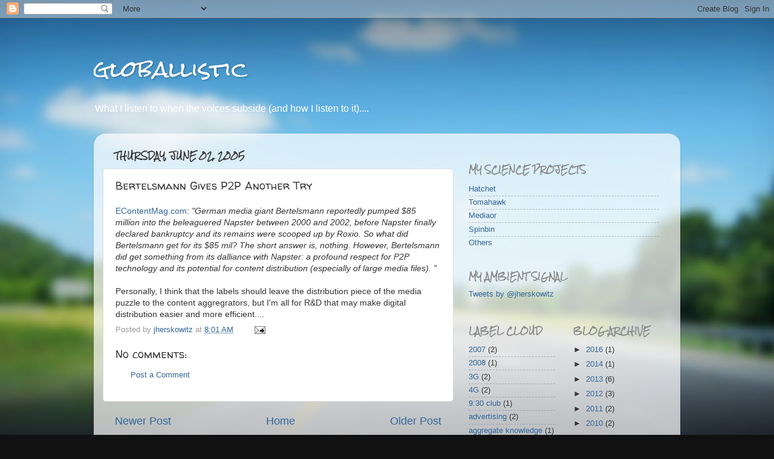

--- FILE ---
content_type: text/html; charset=UTF-8
request_url: https://www.globallistic.com/2005/06/bertelsmann-gives-p2p-another-try.html
body_size: 16609
content:
<!DOCTYPE html>
<html class='v2' dir='ltr' lang='en'>
<head>
<link href='https://www.blogger.com/static/v1/widgets/335934321-css_bundle_v2.css' rel='stylesheet' type='text/css'/>
<meta content='width=1100' name='viewport'/>
<meta content='text/html; charset=UTF-8' http-equiv='Content-Type'/>
<meta content='blogger' name='generator'/>
<link href='https://www.globallistic.com/favicon.ico' rel='icon' type='image/x-icon'/>
<link href='http://www.globallistic.com/2005/06/bertelsmann-gives-p2p-another-try.html' rel='canonical'/>
<link rel="alternate" type="application/atom+xml" title="globallistic - Atom" href="https://www.globallistic.com/feeds/posts/default" />
<link rel="alternate" type="application/rss+xml" title="globallistic - RSS" href="https://www.globallistic.com/feeds/posts/default?alt=rss" />
<link rel="service.post" type="application/atom+xml" title="globallistic - Atom" href="https://www.blogger.com/feeds/11697838/posts/default" />

<link rel="alternate" type="application/atom+xml" title="globallistic - Atom" href="https://www.globallistic.com/feeds/111771730503633234/comments/default" />
<!--Can't find substitution for tag [blog.ieCssRetrofitLinks]-->
<meta content='http://www.globallistic.com/2005/06/bertelsmann-gives-p2p-another-try.html' property='og:url'/>
<meta content='Bertelsmann Gives P2P Another Try' property='og:title'/>
<meta content='EContentMag.com : &quot;German media giant Bertelsmann reportedly pumped $85 million into the beleaguered Napster between 2000 and 2002, before N...' property='og:description'/>
<title>globallistic: Bertelsmann Gives P2P Another Try</title>
<style type='text/css'>@font-face{font-family:'Rock Salt';font-style:normal;font-weight:400;font-display:swap;src:url(//fonts.gstatic.com/s/rocksalt/v24/MwQ0bhv11fWD6QsAVOZrt0M6p7NGrQ.woff2)format('woff2');unicode-range:U+0000-00FF,U+0131,U+0152-0153,U+02BB-02BC,U+02C6,U+02DA,U+02DC,U+0304,U+0308,U+0329,U+2000-206F,U+20AC,U+2122,U+2191,U+2193,U+2212,U+2215,U+FEFF,U+FFFD;}@font-face{font-family:'Walter Turncoat';font-style:normal;font-weight:400;font-display:swap;src:url(//fonts.gstatic.com/s/walterturncoat/v24/snfys0Gs98ln43n0d-14ULoToe6LZxecYZVfqA.woff2)format('woff2');unicode-range:U+0000-00FF,U+0131,U+0152-0153,U+02BB-02BC,U+02C6,U+02DA,U+02DC,U+0304,U+0308,U+0329,U+2000-206F,U+20AC,U+2122,U+2191,U+2193,U+2212,U+2215,U+FEFF,U+FFFD;}</style>
<style id='page-skin-1' type='text/css'><!--
/*-----------------------------------------------
Blogger Template Style
Name:     Picture Window
Designer: Blogger
URL:      www.blogger.com
----------------------------------------------- */
/* Content
----------------------------------------------- */
body {
font: normal normal 14px Verdana, Geneva, sans-serif;
color: #333333;
background: #111111 url(//themes.googleusercontent.com/image?id=1OACCYOE0-eoTRTfsBuX1NMN9nz599ufI1Jh0CggPFA_sK80AGkIr8pLtYRpNUKPmwtEa) repeat-x fixed top center;
}
html body .region-inner {
min-width: 0;
max-width: 100%;
width: auto;
}
.content-outer {
font-size: 90%;
}
a:link {
text-decoration:none;
color: #336699;
}
a:visited {
text-decoration:none;
color: #6699cc;
}
a:hover {
text-decoration:underline;
color: #33aaff;
}
.content-outer {
background: transparent none repeat scroll top left;
-moz-border-radius: 0;
-webkit-border-radius: 0;
-goog-ms-border-radius: 0;
border-radius: 0;
-moz-box-shadow: 0 0 0 rgba(0, 0, 0, .15);
-webkit-box-shadow: 0 0 0 rgba(0, 0, 0, .15);
-goog-ms-box-shadow: 0 0 0 rgba(0, 0, 0, .15);
box-shadow: 0 0 0 rgba(0, 0, 0, .15);
margin: 20px auto;
}
.content-inner {
padding: 0;
}
/* Header
----------------------------------------------- */
.header-outer {
background: transparent none repeat-x scroll top left;
_background-image: none;
color: #ffffff;
-moz-border-radius: 0;
-webkit-border-radius: 0;
-goog-ms-border-radius: 0;
border-radius: 0;
}
.Header img, .Header #header-inner {
-moz-border-radius: 0;
-webkit-border-radius: 0;
-goog-ms-border-radius: 0;
border-radius: 0;
}
.header-inner .Header .titlewrapper,
.header-inner .Header .descriptionwrapper {
padding-left: 0;
padding-right: 0;
}
.Header h1 {
font: normal normal 36px Rock Salt;
text-shadow: 1px 1px 3px rgba(0, 0, 0, 0.3);
}
.Header h1 a {
color: #ffffff;
}
.Header .description {
font-size: 130%;
}
/* Tabs
----------------------------------------------- */
.tabs-inner {
margin: .5em 20px 0;
padding: 0;
}
.tabs-inner .section {
margin: 0;
}
.tabs-inner .widget ul {
padding: 0;
background: transparent none repeat scroll bottom;
-moz-border-radius: 0;
-webkit-border-radius: 0;
-goog-ms-border-radius: 0;
border-radius: 0;
}
.tabs-inner .widget li {
border: none;
}
.tabs-inner .widget li a {
display: inline-block;
padding: .5em 1em;
margin-right: .25em;
color: #ffffff;
font: normal normal 15px Arial, Tahoma, Helvetica, FreeSans, sans-serif;
-moz-border-radius: 10px 10px 0 0;
-webkit-border-top-left-radius: 10px;
-webkit-border-top-right-radius: 10px;
-goog-ms-border-radius: 10px 10px 0 0;
border-radius: 10px 10px 0 0;
background: transparent url(https://resources.blogblog.com/blogblog/data/1kt/transparent/black50.png) repeat scroll top left;
border-right: 1px solid transparent;
}
.tabs-inner .widget li:first-child a {
padding-left: 1.25em;
-moz-border-radius-topleft: 10px;
-moz-border-radius-bottomleft: 0;
-webkit-border-top-left-radius: 10px;
-webkit-border-bottom-left-radius: 0;
-goog-ms-border-top-left-radius: 10px;
-goog-ms-border-bottom-left-radius: 0;
border-top-left-radius: 10px;
border-bottom-left-radius: 0;
}
.tabs-inner .widget li.selected a,
.tabs-inner .widget li a:hover {
position: relative;
z-index: 1;
background: transparent url(https://resources.blogblog.com/blogblog/data/1kt/transparent/white80.png) repeat scroll bottom;
color: #336699;
-moz-box-shadow: 0 0 3px rgba(0, 0, 0, .15);
-webkit-box-shadow: 0 0 3px rgba(0, 0, 0, .15);
-goog-ms-box-shadow: 0 0 3px rgba(0, 0, 0, .15);
box-shadow: 0 0 3px rgba(0, 0, 0, .15);
}
/* Headings
----------------------------------------------- */
h2 {
font: normal bold 100% Rock Salt;
text-transform: uppercase;
color: #888888;
margin: .5em 0;
}
/* Main
----------------------------------------------- */
.main-outer {
background: transparent url(https://resources.blogblog.com/blogblog/data/1kt/transparent/white80.png) repeat scroll top left;
-moz-border-radius: 20px 20px 0 0;
-webkit-border-top-left-radius: 20px;
-webkit-border-top-right-radius: 20px;
-webkit-border-bottom-left-radius: 0;
-webkit-border-bottom-right-radius: 0;
-goog-ms-border-radius: 20px 20px 0 0;
border-radius: 20px 20px 0 0;
-moz-box-shadow: 0 1px 3px rgba(0, 0, 0, .15);
-webkit-box-shadow: 0 1px 3px rgba(0, 0, 0, .15);
-goog-ms-box-shadow: 0 1px 3px rgba(0, 0, 0, .15);
box-shadow: 0 1px 3px rgba(0, 0, 0, .15);
}
.main-inner {
padding: 15px 20px 20px;
}
.main-inner .column-center-inner {
padding: 0 0;
}
.main-inner .column-left-inner {
padding-left: 0;
}
.main-inner .column-right-inner {
padding-right: 0;
}
/* Posts
----------------------------------------------- */
h3.post-title {
margin: 0;
font: normal normal 18px Walter Turncoat;
}
.comments h4 {
margin: 1em 0 0;
font: normal normal 18px Walter Turncoat;
}
.date-header span {
color: #333333;
}
.post-outer {
background-color: #ffffff;
border: solid 1px #dddddd;
-moz-border-radius: 5px;
-webkit-border-radius: 5px;
border-radius: 5px;
-goog-ms-border-radius: 5px;
padding: 15px 20px;
margin: 0 -20px 20px;
}
.post-body {
line-height: 1.4;
font-size: 110%;
position: relative;
}
.post-header {
margin: 0 0 1.5em;
color: #999999;
line-height: 1.6;
}
.post-footer {
margin: .5em 0 0;
color: #999999;
line-height: 1.6;
}
#blog-pager {
font-size: 140%
}
#comments .comment-author {
padding-top: 1.5em;
border-top: dashed 1px #ccc;
border-top: dashed 1px rgba(128, 128, 128, .5);
background-position: 0 1.5em;
}
#comments .comment-author:first-child {
padding-top: 0;
border-top: none;
}
.avatar-image-container {
margin: .2em 0 0;
}
/* Comments
----------------------------------------------- */
.comments .comments-content .icon.blog-author {
background-repeat: no-repeat;
background-image: url([data-uri]);
}
.comments .comments-content .loadmore a {
border-top: 1px solid #33aaff;
border-bottom: 1px solid #33aaff;
}
.comments .continue {
border-top: 2px solid #33aaff;
}
/* Widgets
----------------------------------------------- */
.widget ul, .widget #ArchiveList ul.flat {
padding: 0;
list-style: none;
}
.widget ul li, .widget #ArchiveList ul.flat li {
border-top: dashed 1px #ccc;
border-top: dashed 1px rgba(128, 128, 128, .5);
}
.widget ul li:first-child, .widget #ArchiveList ul.flat li:first-child {
border-top: none;
}
.widget .post-body ul {
list-style: disc;
}
.widget .post-body ul li {
border: none;
}
/* Footer
----------------------------------------------- */
.footer-outer {
color:#cccccc;
background: transparent url(https://resources.blogblog.com/blogblog/data/1kt/transparent/black50.png) repeat scroll top left;
-moz-border-radius: 0 0 20px 20px;
-webkit-border-top-left-radius: 0;
-webkit-border-top-right-radius: 0;
-webkit-border-bottom-left-radius: 20px;
-webkit-border-bottom-right-radius: 20px;
-goog-ms-border-radius: 0 0 20px 20px;
border-radius: 0 0 20px 20px;
-moz-box-shadow: 0 1px 3px rgba(0, 0, 0, .15);
-webkit-box-shadow: 0 1px 3px rgba(0, 0, 0, .15);
-goog-ms-box-shadow: 0 1px 3px rgba(0, 0, 0, .15);
box-shadow: 0 1px 3px rgba(0, 0, 0, .15);
}
.footer-inner {
padding: 10px 20px 20px;
}
.footer-outer a {
color: #99ccee;
}
.footer-outer a:visited {
color: #77aaee;
}
.footer-outer a:hover {
color: #33aaff;
}
.footer-outer .widget h2 {
color: #aaaaaa;
}
/* Mobile
----------------------------------------------- */
html body.mobile {
height: auto;
}
html body.mobile {
min-height: 480px;
background-size: 100% auto;
}
.mobile .body-fauxcolumn-outer {
background: transparent none repeat scroll top left;
}
html .mobile .mobile-date-outer, html .mobile .blog-pager {
border-bottom: none;
background: transparent url(https://resources.blogblog.com/blogblog/data/1kt/transparent/white80.png) repeat scroll top left;
margin-bottom: 10px;
}
.mobile .date-outer {
background: transparent url(https://resources.blogblog.com/blogblog/data/1kt/transparent/white80.png) repeat scroll top left;
}
.mobile .header-outer, .mobile .main-outer,
.mobile .post-outer, .mobile .footer-outer {
-moz-border-radius: 0;
-webkit-border-radius: 0;
-goog-ms-border-radius: 0;
border-radius: 0;
}
.mobile .content-outer,
.mobile .main-outer,
.mobile .post-outer {
background: inherit;
border: none;
}
.mobile .content-outer {
font-size: 100%;
}
.mobile-link-button {
background-color: #336699;
}
.mobile-link-button a:link, .mobile-link-button a:visited {
color: #ffffff;
}
.mobile-index-contents {
color: #333333;
}
.mobile .tabs-inner .PageList .widget-content {
background: transparent url(https://resources.blogblog.com/blogblog/data/1kt/transparent/white80.png) repeat scroll bottom;
color: #336699;
}
.mobile .tabs-inner .PageList .widget-content .pagelist-arrow {
border-left: 1px solid transparent;
}

--></style>
<style id='template-skin-1' type='text/css'><!--
body {
min-width: 970px;
}
.content-outer, .content-fauxcolumn-outer, .region-inner {
min-width: 970px;
max-width: 970px;
_width: 970px;
}
.main-inner .columns {
padding-left: 0px;
padding-right: 360px;
}
.main-inner .fauxcolumn-center-outer {
left: 0px;
right: 360px;
/* IE6 does not respect left and right together */
_width: expression(this.parentNode.offsetWidth -
parseInt("0px") -
parseInt("360px") + 'px');
}
.main-inner .fauxcolumn-left-outer {
width: 0px;
}
.main-inner .fauxcolumn-right-outer {
width: 360px;
}
.main-inner .column-left-outer {
width: 0px;
right: 100%;
margin-left: -0px;
}
.main-inner .column-right-outer {
width: 360px;
margin-right: -360px;
}
#layout {
min-width: 0;
}
#layout .content-outer {
min-width: 0;
width: 800px;
}
#layout .region-inner {
min-width: 0;
width: auto;
}
body#layout div.add_widget {
padding: 8px;
}
body#layout div.add_widget a {
margin-left: 32px;
}
--></style>
<style>
    body {background-image:url(\/\/themes.googleusercontent.com\/image?id=1OACCYOE0-eoTRTfsBuX1NMN9nz599ufI1Jh0CggPFA_sK80AGkIr8pLtYRpNUKPmwtEa);}
    
@media (max-width: 200px) { body {background-image:url(\/\/themes.googleusercontent.com\/image?id=1OACCYOE0-eoTRTfsBuX1NMN9nz599ufI1Jh0CggPFA_sK80AGkIr8pLtYRpNUKPmwtEa&options=w200);}}
@media (max-width: 400px) and (min-width: 201px) { body {background-image:url(\/\/themes.googleusercontent.com\/image?id=1OACCYOE0-eoTRTfsBuX1NMN9nz599ufI1Jh0CggPFA_sK80AGkIr8pLtYRpNUKPmwtEa&options=w400);}}
@media (max-width: 800px) and (min-width: 401px) { body {background-image:url(\/\/themes.googleusercontent.com\/image?id=1OACCYOE0-eoTRTfsBuX1NMN9nz599ufI1Jh0CggPFA_sK80AGkIr8pLtYRpNUKPmwtEa&options=w800);}}
@media (max-width: 1200px) and (min-width: 801px) { body {background-image:url(\/\/themes.googleusercontent.com\/image?id=1OACCYOE0-eoTRTfsBuX1NMN9nz599ufI1Jh0CggPFA_sK80AGkIr8pLtYRpNUKPmwtEa&options=w1200);}}
/* Last tag covers anything over one higher than the previous max-size cap. */
@media (min-width: 1201px) { body {background-image:url(\/\/themes.googleusercontent.com\/image?id=1OACCYOE0-eoTRTfsBuX1NMN9nz599ufI1Jh0CggPFA_sK80AGkIr8pLtYRpNUKPmwtEa&options=w1600);}}
  </style>
<link href='https://www.blogger.com/dyn-css/authorization.css?targetBlogID=11697838&amp;zx=c165f122-1fb2-4239-87e8-61189a08696a' media='none' onload='if(media!=&#39;all&#39;)media=&#39;all&#39;' rel='stylesheet'/><noscript><link href='https://www.blogger.com/dyn-css/authorization.css?targetBlogID=11697838&amp;zx=c165f122-1fb2-4239-87e8-61189a08696a' rel='stylesheet'/></noscript>
<meta name='google-adsense-platform-account' content='ca-host-pub-1556223355139109'/>
<meta name='google-adsense-platform-domain' content='blogspot.com'/>

</head>
<body class='loading variant-open'>
<div class='navbar section' id='navbar' name='Navbar'><div class='widget Navbar' data-version='1' id='Navbar1'><script type="text/javascript">
    function setAttributeOnload(object, attribute, val) {
      if(window.addEventListener) {
        window.addEventListener('load',
          function(){ object[attribute] = val; }, false);
      } else {
        window.attachEvent('onload', function(){ object[attribute] = val; });
      }
    }
  </script>
<div id="navbar-iframe-container"></div>
<script type="text/javascript" src="https://apis.google.com/js/platform.js"></script>
<script type="text/javascript">
      gapi.load("gapi.iframes:gapi.iframes.style.bubble", function() {
        if (gapi.iframes && gapi.iframes.getContext) {
          gapi.iframes.getContext().openChild({
              url: 'https://www.blogger.com/navbar/11697838?po\x3d111771730503633234\x26origin\x3dhttps://www.globallistic.com',
              where: document.getElementById("navbar-iframe-container"),
              id: "navbar-iframe"
          });
        }
      });
    </script><script type="text/javascript">
(function() {
var script = document.createElement('script');
script.type = 'text/javascript';
script.src = '//pagead2.googlesyndication.com/pagead/js/google_top_exp.js';
var head = document.getElementsByTagName('head')[0];
if (head) {
head.appendChild(script);
}})();
</script>
</div></div>
<div class='body-fauxcolumns'>
<div class='fauxcolumn-outer body-fauxcolumn-outer'>
<div class='cap-top'>
<div class='cap-left'></div>
<div class='cap-right'></div>
</div>
<div class='fauxborder-left'>
<div class='fauxborder-right'></div>
<div class='fauxcolumn-inner'>
</div>
</div>
<div class='cap-bottom'>
<div class='cap-left'></div>
<div class='cap-right'></div>
</div>
</div>
</div>
<div class='content'>
<div class='content-fauxcolumns'>
<div class='fauxcolumn-outer content-fauxcolumn-outer'>
<div class='cap-top'>
<div class='cap-left'></div>
<div class='cap-right'></div>
</div>
<div class='fauxborder-left'>
<div class='fauxborder-right'></div>
<div class='fauxcolumn-inner'>
</div>
</div>
<div class='cap-bottom'>
<div class='cap-left'></div>
<div class='cap-right'></div>
</div>
</div>
</div>
<div class='content-outer'>
<div class='content-cap-top cap-top'>
<div class='cap-left'></div>
<div class='cap-right'></div>
</div>
<div class='fauxborder-left content-fauxborder-left'>
<div class='fauxborder-right content-fauxborder-right'></div>
<div class='content-inner'>
<header>
<div class='header-outer'>
<div class='header-cap-top cap-top'>
<div class='cap-left'></div>
<div class='cap-right'></div>
</div>
<div class='fauxborder-left header-fauxborder-left'>
<div class='fauxborder-right header-fauxborder-right'></div>
<div class='region-inner header-inner'>
<div class='header section' id='header' name='Header'><div class='widget Header' data-version='1' id='Header1'>
<div id='header-inner'>
<div class='titlewrapper'>
<h1 class='title'>
<a href='https://www.globallistic.com/'>
globallistic
</a>
</h1>
</div>
<div class='descriptionwrapper'>
<p class='description'><span>What I listen to when the voices subside (and how I listen to it)....</span></p>
</div>
</div>
</div></div>
</div>
</div>
<div class='header-cap-bottom cap-bottom'>
<div class='cap-left'></div>
<div class='cap-right'></div>
</div>
</div>
</header>
<div class='tabs-outer'>
<div class='tabs-cap-top cap-top'>
<div class='cap-left'></div>
<div class='cap-right'></div>
</div>
<div class='fauxborder-left tabs-fauxborder-left'>
<div class='fauxborder-right tabs-fauxborder-right'></div>
<div class='region-inner tabs-inner'>
<div class='tabs section' id='crosscol' name='Cross-Column'><div class='widget HTML' data-version='1' id='HTML8'>
<div class='widget-content'>
<script type="text/javascript">var _sf_startpt=(new Date()).getTime()</script>
</div>
<div class='clear'></div>
</div></div>
<div class='tabs no-items section' id='crosscol-overflow' name='Cross-Column 2'></div>
</div>
</div>
<div class='tabs-cap-bottom cap-bottom'>
<div class='cap-left'></div>
<div class='cap-right'></div>
</div>
</div>
<div class='main-outer'>
<div class='main-cap-top cap-top'>
<div class='cap-left'></div>
<div class='cap-right'></div>
</div>
<div class='fauxborder-left main-fauxborder-left'>
<div class='fauxborder-right main-fauxborder-right'></div>
<div class='region-inner main-inner'>
<div class='columns fauxcolumns'>
<div class='fauxcolumn-outer fauxcolumn-center-outer'>
<div class='cap-top'>
<div class='cap-left'></div>
<div class='cap-right'></div>
</div>
<div class='fauxborder-left'>
<div class='fauxborder-right'></div>
<div class='fauxcolumn-inner'>
</div>
</div>
<div class='cap-bottom'>
<div class='cap-left'></div>
<div class='cap-right'></div>
</div>
</div>
<div class='fauxcolumn-outer fauxcolumn-left-outer'>
<div class='cap-top'>
<div class='cap-left'></div>
<div class='cap-right'></div>
</div>
<div class='fauxborder-left'>
<div class='fauxborder-right'></div>
<div class='fauxcolumn-inner'>
</div>
</div>
<div class='cap-bottom'>
<div class='cap-left'></div>
<div class='cap-right'></div>
</div>
</div>
<div class='fauxcolumn-outer fauxcolumn-right-outer'>
<div class='cap-top'>
<div class='cap-left'></div>
<div class='cap-right'></div>
</div>
<div class='fauxborder-left'>
<div class='fauxborder-right'></div>
<div class='fauxcolumn-inner'>
</div>
</div>
<div class='cap-bottom'>
<div class='cap-left'></div>
<div class='cap-right'></div>
</div>
</div>
<!-- corrects IE6 width calculation -->
<div class='columns-inner'>
<div class='column-center-outer'>
<div class='column-center-inner'>
<div class='main section' id='main' name='Main'><div class='widget Blog' data-version='1' id='Blog1'>
<div class='blog-posts hfeed'>

          <div class="date-outer">
        
<h2 class='date-header'><span>Thursday, June 02, 2005</span></h2>

          <div class="date-posts">
        
<div class='post-outer'>
<div class='post hentry uncustomized-post-template' itemprop='blogPost' itemscope='itemscope' itemtype='http://schema.org/BlogPosting'>
<meta content='11697838' itemprop='blogId'/>
<meta content='111771730503633234' itemprop='postId'/>
<a name='111771730503633234'></a>
<h3 class='post-title entry-title' itemprop='name'>
Bertelsmann Gives P2P Another Try
</h3>
<div class='post-header'>
<div class='post-header-line-1'></div>
</div>
<div class='post-body entry-content' id='post-body-111771730503633234' itemprop='description articleBody'>
<a href="http://www.econtentmag.com/Articles/ArticleReader.aspx?ArticleID=8070">EContentMag.com</a>: <em>"German media giant Bertelsmann reportedly pumped $85 million into the beleaguered Napster between 2000 and 2002, before Napster finally declared bankruptcy and its remains were scooped up by Roxio. So what did Bertelsmann get for its $85 mil? The short answer is, nothing. However, Bertelsmann did get something from its dalliance with Napster: a profound respect for P2P technology and its potential for content distribution (especially of large media files). "</em><br /><br />Personally, I think that the labels should leave the distribution piece of the media puzzle to the content aggregrators, but I'm all for R&amp;D that may make digital distribution easier and more efficient....
<div style='clear: both;'></div>
</div>
<div class='post-footer'>
<div class='post-footer-line post-footer-line-1'>
<span class='post-author vcard'>
Posted by
<span class='fn' itemprop='author' itemscope='itemscope' itemtype='http://schema.org/Person'>
<meta content='https://www.blogger.com/profile/15797190582674008000' itemprop='url'/>
<a class='g-profile' href='https://www.blogger.com/profile/15797190582674008000' rel='author' title='author profile'>
<span itemprop='name'>jherskowitz</span>
</a>
</span>
</span>
<span class='post-timestamp'>
at
<meta content='http://www.globallistic.com/2005/06/bertelsmann-gives-p2p-another-try.html' itemprop='url'/>
<a class='timestamp-link' href='https://www.globallistic.com/2005/06/bertelsmann-gives-p2p-another-try.html' rel='bookmark' title='permanent link'><abbr class='published' itemprop='datePublished' title='2005-06-02T08:01:00-05:00'>8:01 AM</abbr></a>
</span>
<span class='post-comment-link'>
</span>
<span class='post-icons'>
<span class='item-action'>
<a href='https://www.blogger.com/email-post/11697838/111771730503633234' title='Email Post'>
<img alt='' class='icon-action' height='13' src='https://resources.blogblog.com/img/icon18_email.gif' width='18'/>
</a>
</span>
<span class='item-control blog-admin pid-826181650'>
<a href='https://www.blogger.com/post-edit.g?blogID=11697838&postID=111771730503633234&from=pencil' title='Edit Post'>
<img alt='' class='icon-action' height='18' src='https://resources.blogblog.com/img/icon18_edit_allbkg.gif' width='18'/>
</a>
</span>
</span>
<div class='post-share-buttons goog-inline-block'>
</div>
</div>
<div class='post-footer-line post-footer-line-2'>
<span class='post-labels'>
</span>
</div>
<div class='post-footer-line post-footer-line-3'>
<span class='post-location'>
</span>
</div>
</div>
</div>
<div class='comments' id='comments'>
<a name='comments'></a>
<h4>No comments:</h4>
<div id='Blog1_comments-block-wrapper'>
<dl class='avatar-comment-indent' id='comments-block'>
</dl>
</div>
<p class='comment-footer'>
<a href='https://www.blogger.com/comment/fullpage/post/11697838/111771730503633234' onclick='javascript:window.open(this.href, "bloggerPopup", "toolbar=0,location=0,statusbar=1,menubar=0,scrollbars=yes,width=640,height=500"); return false;'>Post a Comment</a>
</p>
</div>
</div>

        </div></div>
      
</div>
<div class='blog-pager' id='blog-pager'>
<span id='blog-pager-newer-link'>
<a class='blog-pager-newer-link' href='https://www.globallistic.com/2005/06/wwweiriksocom-blog-archive-htpc.html' id='Blog1_blog-pager-newer-link' title='Newer Post'>Newer Post</a>
</span>
<span id='blog-pager-older-link'>
<a class='blog-pager-older-link' href='https://www.globallistic.com/2005/06/tatung-forms-strategic-alliance-with.html' id='Blog1_blog-pager-older-link' title='Older Post'>Older Post</a>
</span>
<a class='home-link' href='https://www.globallistic.com/'>Home</a>
</div>
<div class='clear'></div>
<div class='post-feeds'>
<div class='feed-links'>
Subscribe to:
<a class='feed-link' href='https://www.globallistic.com/feeds/111771730503633234/comments/default' target='_blank' type='application/atom+xml'>Post Comments (Atom)</a>
</div>
</div>
</div></div>
</div>
</div>
<div class='column-left-outer'>
<div class='column-left-inner'>
<aside>
</aside>
</div>
</div>
<div class='column-right-outer'>
<div class='column-right-inner'>
<aside>
<div class='sidebar section' id='sidebar-right-1'><div class='widget HTML' data-version='1' id='HTML12'>
<div class='widget-content'>
<center><!-- AddThis Button BEGIN -->
<div class="addthis_toolbox addthis_default_style addthis_32x32_style">
<a class="addthis_button_preferred_1"></a>
<a class="addthis_button_preferred_2"></a>
<a class="addthis_button_preferred_3"></a>
<a class="addthis_button_preferred_4"></a>
<a class="addthis_button_compact"></a>
<a class="addthis_counter addthis_bubble_style"></a>
</div>
<script type="text/javascript">var addthis_config = {"data_track_clickback":true};</script>
<script type="text/javascript" src="//s7.addthis.com/js/250/addthis_widget.js#pubid=jherskowitz"></script>
<!-- AddThis Button END --></center>
</div>
<div class='clear'></div>
</div><div class='widget HTML' data-version='1' id='HTML3'>
<div class='widget-content'>
<script type="text/javascript">var _sf_startpt=(new Date()).getTime()</script>
</div>
<div class='clear'></div>
</div><div class='widget LinkList' data-version='1' id='LinkList3'>
<h2>my science projects</h2>
<div class='widget-content'>
<ul>
<li><a href='http://hatchet.is/'>Hatchet</a></li>
<li><a href='http://gettomahawk.com/'>Tomahawk</a></li>
<li><a href='http://www.mediaor.com/'>Mediaor</a></li>
<li><a href='http://spinb.in'>Spinbin</a></li>
<li><a href='https://www.linkedin.com/in/jherskowitz'>Others</a></li>
</ul>
<div class='clear'></div>
</div>
</div><div class='widget HTML' data-version='1' id='HTML1'>
<h2 class='title'>My Ambient Signal</h2>
<div class='widget-content'>
<a class="twitter-timeline" href="https://twitter.com/jherskowitz" data-widget-id="279698076401274880">Tweets by @jherskowitz</a>
<script>!function(d,s,id){var js,fjs=d.getElementsByTagName(s)[0];if(!d.getElementById(id)){js=d.createElement(s);js.id=id;js.src="//platform.twitter.com/widgets.js";fjs.parentNode.insertBefore(js,fjs);}}(document,"script","twitter-wjs");</script>
</div>
<div class='clear'></div>
</div></div>
<table border='0' cellpadding='0' cellspacing='0' class='section-columns columns-2'>
<tbody>
<tr>
<td class='first columns-cell'>
<div class='sidebar section' id='sidebar-right-2-1'><div class='widget Label' data-version='1' id='Label1'>
<h2>Label Cloud</h2>
<div class='widget-content list-label-widget-content'>
<ul>
<li>
<a dir='ltr' href='https://www.globallistic.com/search/label/2007'>2007</a>
<span dir='ltr'>(2)</span>
</li>
<li>
<a dir='ltr' href='https://www.globallistic.com/search/label/2008'>2008</a>
<span dir='ltr'>(1)</span>
</li>
<li>
<a dir='ltr' href='https://www.globallistic.com/search/label/3G'>3G</a>
<span dir='ltr'>(2)</span>
</li>
<li>
<a dir='ltr' href='https://www.globallistic.com/search/label/4G'>4G</a>
<span dir='ltr'>(2)</span>
</li>
<li>
<a dir='ltr' href='https://www.globallistic.com/search/label/9%3A30%20club'>9:30 club</a>
<span dir='ltr'>(1)</span>
</li>
<li>
<a dir='ltr' href='https://www.globallistic.com/search/label/advertising'>advertising</a>
<span dir='ltr'>(2)</span>
</li>
<li>
<a dir='ltr' href='https://www.globallistic.com/search/label/aggregate%20knowledge'>aggregate knowledge</a>
<span dir='ltr'>(1)</span>
</li>
<li>
<a dir='ltr' href='https://www.globallistic.com/search/label/aim'>aim</a>
<span dir='ltr'>(21)</span>
</li>
<li>
<a dir='ltr' href='https://www.globallistic.com/search/label/Album'>Album</a>
<span dir='ltr'>(1)</span>
</li>
<li>
<a dir='ltr' href='https://www.globallistic.com/search/label/albums'>albums</a>
<span dir='ltr'>(4)</span>
</li>
<li>
<a dir='ltr' href='https://www.globallistic.com/search/label/alerts'>alerts</a>
<span dir='ltr'>(1)</span>
</li>
<li>
<a dir='ltr' href='https://www.globallistic.com/search/label/allcrazystyle'>allcrazystyle</a>
<span dir='ltr'>(2)</span>
</li>
<li>
<a dir='ltr' href='https://www.globallistic.com/search/label/Amazon'>Amazon</a>
<span dir='ltr'>(14)</span>
</li>
<li>
<a dir='ltr' href='https://www.globallistic.com/search/label/Amazon%20MP3'>Amazon MP3</a>
<span dir='ltr'>(1)</span>
</li>
<li>
<a dir='ltr' href='https://www.globallistic.com/search/label/amg'>amg</a>
<span dir='ltr'>(2)</span>
</li>
<li>
<a dir='ltr' href='https://www.globallistic.com/search/label/amie%20street'>amie street</a>
<span dir='ltr'>(1)</span>
</li>
<li>
<a dir='ltr' href='https://www.globallistic.com/search/label/anywhere.fm'>anywhere.fm</a>
<span dir='ltr'>(1)</span>
</li>
<li>
<a dir='ltr' href='https://www.globallistic.com/search/label/aol'>aol</a>
<span dir='ltr'>(31)</span>
</li>
<li>
<a dir='ltr' href='https://www.globallistic.com/search/label/aol%20music'>aol music</a>
<span dir='ltr'>(1)</span>
</li>
<li>
<a dir='ltr' href='https://www.globallistic.com/search/label/aol%20radio'>aol radio</a>
<span dir='ltr'>(2)</span>
</li>
<li>
<a dir='ltr' href='https://www.globallistic.com/search/label/apple'>apple</a>
<span dir='ltr'>(39)</span>
</li>
<li>
<a dir='ltr' href='https://www.globallistic.com/search/label/appletv'>appletv</a>
<span dir='ltr'>(2)</span>
</li>
<li>
<a dir='ltr' href='https://www.globallistic.com/search/label/apptapp'>apptapp</a>
<span dir='ltr'>(1)</span>
</li>
<li>
<a dir='ltr' href='https://www.globallistic.com/search/label/ask.com'>ask.com</a>
<span dir='ltr'>(1)</span>
</li>
<li>
<a dir='ltr' href='https://www.globallistic.com/search/label/att'>att</a>
<span dir='ltr'>(1)</span>
</li>
<li>
<a dir='ltr' href='https://www.globallistic.com/search/label/audiobaba'>audiobaba</a>
<span dir='ltr'>(1)</span>
</li>
<li>
<a dir='ltr' href='https://www.globallistic.com/search/label/audiotron'>audiotron</a>
<span dir='ltr'>(2)</span>
</li>
<li>
<a dir='ltr' href='https://www.globallistic.com/search/label/azureus'>azureus</a>
<span dir='ltr'>(1)</span>
</li>
<li>
<a dir='ltr' href='https://www.globallistic.com/search/label/baidu'>baidu</a>
<span dir='ltr'>(1)</span>
</li>
<li>
<a dir='ltr' href='https://www.globallistic.com/search/label/beatles'>beatles</a>
<span dir='ltr'>(2)</span>
</li>
<li>
<a dir='ltr' href='https://www.globallistic.com/search/label/bebo'>bebo</a>
<span dir='ltr'>(1)</span>
</li>
<li>
<a dir='ltr' href='https://www.globallistic.com/search/label/best%20buy'>best buy</a>
<span dir='ltr'>(2)</span>
</li>
<li>
<a dir='ltr' href='https://www.globallistic.com/search/label/best%20of%202006'>best of 2006</a>
<span dir='ltr'>(1)</span>
</li>
<li>
<a dir='ltr' href='https://www.globallistic.com/search/label/best%20of%202007'>best of 2007</a>
<span dir='ltr'>(1)</span>
</li>
<li>
<a dir='ltr' href='https://www.globallistic.com/search/label/bestof2008'>bestof2008</a>
<span dir='ltr'>(1)</span>
</li>
<li>
<a dir='ltr' href='https://www.globallistic.com/search/label/bestof2009'>bestof2009</a>
<span dir='ltr'>(1)</span>
</li>
<li>
<a dir='ltr' href='https://www.globallistic.com/search/label/bestof2010'>bestof2010</a>
<span dir='ltr'>(1)</span>
</li>
<li>
<a dir='ltr' href='https://www.globallistic.com/search/label/bestof2014'>bestof2014</a>
<span dir='ltr'>(1)</span>
</li>
<li>
<a dir='ltr' href='https://www.globallistic.com/search/label/billboard'>billboard</a>
<span dir='ltr'>(1)</span>
</li>
<li>
<a dir='ltr' href='https://www.globallistic.com/search/label/bittorrent'>bittorrent</a>
<span dir='ltr'>(1)</span>
</li>
<li>
<a dir='ltr' href='https://www.globallistic.com/search/label/blackberry'>blackberry</a>
<span dir='ltr'>(1)</span>
</li>
<li>
<a dir='ltr' href='https://www.globallistic.com/search/label/blender'>blender</a>
<span dir='ltr'>(1)</span>
</li>
<li>
<a dir='ltr' href='https://www.globallistic.com/search/label/Blip.fm'>Blip.fm</a>
<span dir='ltr'>(1)</span>
</li>
<li>
<a dir='ltr' href='https://www.globallistic.com/search/label/blockbuster'>blockbuster</a>
<span dir='ltr'>(1)</span>
</li>
<li>
<a dir='ltr' href='https://www.globallistic.com/search/label/blog'>blog</a>
<span dir='ltr'>(4)</span>
</li>
<li>
<a dir='ltr' href='https://www.globallistic.com/search/label/blog%20tools'>blog tools</a>
<span dir='ltr'>(4)</span>
</li>
<li>
<a dir='ltr' href='https://www.globallistic.com/search/label/Bookmarklet'>Bookmarklet</a>
<span dir='ltr'>(1)</span>
</li>
<li>
<a dir='ltr' href='https://www.globallistic.com/search/label/Brand'>Brand</a>
<span dir='ltr'>(1)</span>
</li>
<li>
<a dir='ltr' href='https://www.globallistic.com/search/label/broadband%20instruments'>broadband instruments</a>
<span dir='ltr'>(1)</span>
</li>
<li>
<a dir='ltr' href='https://www.globallistic.com/search/label/broadclip'>broadclip</a>
<span dir='ltr'>(2)</span>
</li>
<li>
<a dir='ltr' href='https://www.globallistic.com/search/label/buddy%20feed'>buddy feed</a>
<span dir='ltr'>(2)</span>
</li>
<li>
<a dir='ltr' href='https://www.globallistic.com/search/label/cablecard'>cablecard</a>
<span dir='ltr'>(1)</span>
</li>
<li>
<a dir='ltr' href='https://www.globallistic.com/search/label/calculator'>calculator</a>
<span dir='ltr'>(1)</span>
</li>
<li>
<a dir='ltr' href='https://www.globallistic.com/search/label/cat%20power'>cat power</a>
<span dir='ltr'>(3)</span>
</li>
<li>
<a dir='ltr' href='https://www.globallistic.com/search/label/cbs'>cbs</a>
<span dir='ltr'>(4)</span>
</li>
<li>
<a dir='ltr' href='https://www.globallistic.com/search/label/CBS%20Radio'>CBS Radio</a>
<span dir='ltr'>(2)</span>
</li>
<li>
<a dir='ltr' href='https://www.globallistic.com/search/label/CDs'>CDs</a>
<span dir='ltr'>(1)</span>
</li>
<li>
<a dir='ltr' href='https://www.globallistic.com/search/label/ces'>ces</a>
<span dir='ltr'>(1)</span>
</li>
<li>
<a dir='ltr' href='https://www.globallistic.com/search/label/Charts'>Charts</a>
<span dir='ltr'>(1)</span>
</li>
<li>
<a dir='ltr' href='https://www.globallistic.com/search/label/cingular'>cingular</a>
<span dir='ltr'>(1)</span>
</li>
<li>
<a dir='ltr' href='https://www.globallistic.com/search/label/circuit%20city'>circuit city</a>
<span dir='ltr'>(2)</span>
</li>
<li>
<a dir='ltr' href='https://www.globallistic.com/search/label/coldplay'>coldplay</a>
<span dir='ltr'>(1)</span>
</li>
<li>
<a dir='ltr' href='https://www.globallistic.com/search/label/comcast'>comcast</a>
<span dir='ltr'>(1)</span>
</li>
<li>
<a dir='ltr' href='https://www.globallistic.com/search/label/comic'>comic</a>
<span dir='ltr'>(1)</span>
</li>
<li>
<a dir='ltr' href='https://www.globallistic.com/search/label/commerce'>commerce</a>
<span dir='ltr'>(3)</span>
</li>
<li>
<a dir='ltr' href='https://www.globallistic.com/search/label/commercials'>commercials</a>
<span dir='ltr'>(2)</span>
</li>
<li>
<a dir='ltr' href='https://www.globallistic.com/search/label/community'>community</a>
<span dir='ltr'>(4)</span>
</li>
<li>
<a dir='ltr' href='https://www.globallistic.com/search/label/concert'>concert</a>
<span dir='ltr'>(1)</span>
</li>
<li>
<a dir='ltr' href='https://www.globallistic.com/search/label/conference'>conference</a>
<span dir='ltr'>(5)</span>
</li>
<li>
<a dir='ltr' href='https://www.globallistic.com/search/label/copyright'>copyright</a>
<span dir='ltr'>(1)</span>
</li>
<li>
<a dir='ltr' href='https://www.globallistic.com/search/label/coral'>coral</a>
<span dir='ltr'>(1)</span>
</li>
<li>
<a dir='ltr' href='https://www.globallistic.com/search/label/crb'>crb</a>
<span dir='ltr'>(1)</span>
</li>
<li>
<a dir='ltr' href='https://www.globallistic.com/search/label/creative'>creative</a>
<span dir='ltr'>(1)</span>
</li>
<li>
<a dir='ltr' href='https://www.globallistic.com/search/label/critical%20metrics'>critical metrics</a>
<span dir='ltr'>(1)</span>
</li>
<li>
<a dir='ltr' href='https://www.globallistic.com/search/label/danger'>danger</a>
<span dir='ltr'>(1)</span>
</li>
<li>
<a dir='ltr' href='https://www.globallistic.com/search/label/dataportability'>dataportability</a>
<span dir='ltr'>(1)</span>
</li>
<li>
<a dir='ltr' href='https://www.globallistic.com/search/label/delicious'>delicious</a>
<span dir='ltr'>(2)</span>
</li>
<li>
<a dir='ltr' href='https://www.globallistic.com/search/label/dell'>dell</a>
<span dir='ltr'>(1)</span>
</li>
<li>
<a dir='ltr' href='https://www.globallistic.com/search/label/digg'>digg</a>
<span dir='ltr'>(1)</span>
</li>
<li>
<a dir='ltr' href='https://www.globallistic.com/search/label/DiMA'>DiMA</a>
<span dir='ltr'>(1)</span>
</li>
<li>
<a dir='ltr' href='https://www.globallistic.com/search/label/directory'>directory</a>
<span dir='ltr'>(2)</span>
</li>
<li>
<a dir='ltr' href='https://www.globallistic.com/search/label/discovery'>discovery</a>
<span dir='ltr'>(1)</span>
</li>
<li>
<a dir='ltr' href='https://www.globallistic.com/search/label/dj'>dj</a>
<span dir='ltr'>(1)</span>
</li>
<li>
<a dir='ltr' href='https://www.globallistic.com/search/label/dmca'>dmca</a>
<span dir='ltr'>(2)</span>
</li>
<li>
<a dir='ltr' href='https://www.globallistic.com/search/label/drinking'>drinking</a>
<span dir='ltr'>(1)</span>
</li>
<li>
<a dir='ltr' href='https://www.globallistic.com/search/label/drm'>drm</a>
<span dir='ltr'>(27)</span>
</li>
<li>
<a dir='ltr' href='https://www.globallistic.com/search/label/eAAC%2B'>eAAC+</a>
<span dir='ltr'>(1)</span>
</li>
<li>
<a dir='ltr' href='https://www.globallistic.com/search/label/ebay'>ebay</a>
<span dir='ltr'>(1)</span>
</li>
<li>
<a dir='ltr' href='https://www.globallistic.com/search/label/ebook'>ebook</a>
<span dir='ltr'>(1)</span>
</li>
<li>
<a dir='ltr' href='https://www.globallistic.com/search/label/EDGE'>EDGE</a>
<span dir='ltr'>(1)</span>
</li>
<li>
<a dir='ltr' href='https://www.globallistic.com/search/label/elbo.ws'>elbo.ws</a>
<span dir='ltr'>(1)</span>
</li>
<li>
<a dir='ltr' href='https://www.globallistic.com/search/label/email'>email</a>
<span dir='ltr'>(1)</span>
</li>
<li>
<a dir='ltr' href='https://www.globallistic.com/search/label/emi'>emi</a>
<span dir='ltr'>(5)</span>
</li>
<li>
<a dir='ltr' href='https://www.globallistic.com/search/label/emusic'>emusic</a>
<span dir='ltr'>(9)</span>
</li>
<li>
<a dir='ltr' href='https://www.globallistic.com/search/label/enqueue'>enqueue</a>
<span dir='ltr'>(1)</span>
</li>
<li>
<a dir='ltr' href='https://www.globallistic.com/search/label/ephpod'>ephpod</a>
<span dir='ltr'>(1)</span>
</li>
<li>
<a dir='ltr' href='https://www.globallistic.com/search/label/EVDO'>EVDO</a>
<span dir='ltr'>(1)</span>
</li>
<li>
<a dir='ltr' href='https://www.globallistic.com/search/label/facebook'>facebook</a>
<span dir='ltr'>(13)</span>
</li>
<li>
<a dir='ltr' href='https://www.globallistic.com/search/label/fair%20use'>fair use</a>
<span dir='ltr'>(1)</span>
</li>
<li>
<a dir='ltr' href='https://www.globallistic.com/search/label/fairplay'>fairplay</a>
<span dir='ltr'>(1)</span>
</li>
<li>
<a dir='ltr' href='https://www.globallistic.com/search/label/fairuse4wm'>fairuse4wm</a>
<span dir='ltr'>(1)</span>
</li>
<li>
<a dir='ltr' href='https://www.globallistic.com/search/label/feedburner'>feedburner</a>
<span dir='ltr'>(1)</span>
</li>
<li>
<a dir='ltr' href='https://www.globallistic.com/search/label/File%20sharing'>File sharing</a>
<span dir='ltr'>(1)</span>
</li>
<li>
<a dir='ltr' href='https://www.globallistic.com/search/label/findory'>findory</a>
<span dir='ltr'>(1)</span>
</li>
<li>
<a dir='ltr' href='https://www.globallistic.com/search/label/finetune'>finetune</a>
<span dir='ltr'>(3)</span>
</li>
<li>
<a dir='ltr' href='https://www.globallistic.com/search/label/fingerprinting'>fingerprinting</a>
<span dir='ltr'>(1)</span>
</li>
<li>
<a dir='ltr' href='https://www.globallistic.com/search/label/fiql'>fiql</a>
<span dir='ltr'>(6)</span>
</li>
<li>
<a dir='ltr' href='https://www.globallistic.com/search/label/firmware'>firmware</a>
<span dir='ltr'>(1)</span>
</li>
<li>
<a dir='ltr' href='https://www.globallistic.com/search/label/flash'>flash</a>
<span dir='ltr'>(4)</span>
</li>
<li>
<a dir='ltr' href='https://www.globallistic.com/search/label/flickr'>flickr</a>
<span dir='ltr'>(2)</span>
</li>
<li>
<a dir='ltr' href='https://www.globallistic.com/search/label/flixster'>flixster</a>
<span dir='ltr'>(1)</span>
</li>
<li>
<a dir='ltr' href='https://www.globallistic.com/search/label/fox'>fox</a>
<span dir='ltr'>(1)</span>
</li>
<li>
<a dir='ltr' href='https://www.globallistic.com/search/label/foxytunes'>foxytunes</a>
<span dir='ltr'>(10)</span>
</li>
<li>
<a dir='ltr' href='https://www.globallistic.com/search/label/france%20telecom'>france telecom</a>
<span dir='ltr'>(1)</span>
</li>
<li>
<a dir='ltr' href='https://www.globallistic.com/search/label/freemind'>freemind</a>
<span dir='ltr'>(1)</span>
</li>
<li>
<a dir='ltr' href='https://www.globallistic.com/search/label/FriendFeed'>FriendFeed</a>
<span dir='ltr'>(3)</span>
</li>
<li>
<a dir='ltr' href='https://www.globallistic.com/search/label/friendP3'>friendP3</a>
<span dir='ltr'>(4)</span>
</li>
<li>
<a dir='ltr' href='https://www.globallistic.com/search/label/fusion'>fusion</a>
<span dir='ltr'>(1)</span>
</li>
<li>
<a dir='ltr' href='https://www.globallistic.com/search/label/gbox'>gbox</a>
<span dir='ltr'>(1)</span>
</li>
<li>
<a dir='ltr' href='https://www.globallistic.com/search/label/geofiltering'>geofiltering</a>
<span dir='ltr'>(1)</span>
</li>
<li>
<a dir='ltr' href='https://www.globallistic.com/search/label/google'>google</a>
<span dir='ltr'>(7)</span>
</li>
<li>
<a dir='ltr' href='https://www.globallistic.com/search/label/goombah'>goombah</a>
<span dir='ltr'>(1)</span>
</li>
<li>
<a dir='ltr' href='https://www.globallistic.com/search/label/grabb.it'>grabb.it</a>
<span dir='ltr'>(2)</span>
</li>
<li>
<a dir='ltr' href='https://www.globallistic.com/search/label/grammys'>grammys</a>
<span dir='ltr'>(1)</span>
</li>
<li>
<a dir='ltr' href='https://www.globallistic.com/search/label/hack'>hack</a>
<span dir='ltr'>(4)</span>
</li>
<li>
<a dir='ltr' href='https://www.globallistic.com/search/label/hackintosh'>hackintosh</a>
<span dir='ltr'>(1)</span>
</li>
<li>
<a dir='ltr' href='https://www.globallistic.com/search/label/handbrake'>handbrake</a>
<span dir='ltr'>(1)</span>
</li>
<li>
<a dir='ltr' href='https://www.globallistic.com/search/label/hashtag'>hashtag</a>
<span dir='ltr'>(1)</span>
</li>
<li>
<a dir='ltr' href='https://www.globallistic.com/search/label/hashtags'>hashtags</a>
<span dir='ltr'>(2)</span>
</li>
<li>
<a dir='ltr' href='https://www.globallistic.com/search/label/hAudio'>hAudio</a>
<span dir='ltr'>(1)</span>
</li>
<li>
<a dir='ltr' href='https://www.globallistic.com/search/label/hulu'>hulu</a>
<span dir='ltr'>(3)</span>
</li>
<li>
<a dir='ltr' href='https://www.globallistic.com/search/label/humor'>humor</a>
<span dir='ltr'>(1)</span>
</li>
<li>
<a dir='ltr' href='https://www.globallistic.com/search/label/hype%20machine'>hype machine</a>
<span dir='ltr'>(6)</span>
</li>
<li>
<a dir='ltr' href='https://www.globallistic.com/search/label/ilike'>ilike</a>
<span dir='ltr'>(11)</span>
</li>
<li>
<a dir='ltr' href='https://www.globallistic.com/search/label/imac'>imac</a>
<span dir='ltr'>(1)</span>
</li>
<li>
<a dir='ltr' href='https://www.globallistic.com/search/label/imeem'>imeem</a>
<span dir='ltr'>(15)</span>
</li>
<li>
<a dir='ltr' href='https://www.globallistic.com/search/label/indeed'>indeed</a>
<span dir='ltr'>(1)</span>
</li>
<li>
<a dir='ltr' href='https://www.globallistic.com/search/label/indie'>indie</a>
<span dir='ltr'>(1)</span>
</li>
<li>
<a dir='ltr' href='https://www.globallistic.com/search/label/instant%20messaging'>instant messaging</a>
<span dir='ltr'>(1)</span>
</li>
<li>
<a dir='ltr' href='https://www.globallistic.com/search/label/intent%20mediaworks'>intent mediaworks</a>
<span dir='ltr'>(1)</span>
</li>
<li>
<a dir='ltr' href='https://www.globallistic.com/search/label/interoperability'>interoperability</a>
<span dir='ltr'>(1)</span>
</li>
<li>
<a dir='ltr' href='https://www.globallistic.com/search/label/iphone'>iphone</a>
<span dir='ltr'>(26)</span>
</li>
<li>
<a dir='ltr' href='https://www.globallistic.com/search/label/iphone%20remote'>iphone remote</a>
<span dir='ltr'>(1)</span>
</li>
<li>
<a dir='ltr' href='https://www.globallistic.com/search/label/ipod'>ipod</a>
<span dir='ltr'>(12)</span>
</li>
<li>
<a dir='ltr' href='https://www.globallistic.com/search/label/ipodder'>ipodder</a>
<span dir='ltr'>(1)</span>
</li>
<li>
<a dir='ltr' href='https://www.globallistic.com/search/label/IPTV'>IPTV</a>
<span dir='ltr'>(1)</span>
</li>
<li>
<a dir='ltr' href='https://www.globallistic.com/search/label/iriver'>iriver</a>
<span dir='ltr'>(2)</span>
</li>
<li>
<a dir='ltr' href='https://www.globallistic.com/search/label/ismir'>ismir</a>
<span dir='ltr'>(1)</span>
</li>
<li>
<a dir='ltr' href='https://www.globallistic.com/search/label/isquint'>isquint</a>
<span dir='ltr'>(1)</span>
</li>
<li>
<a dir='ltr' href='https://www.globallistic.com/search/label/istockphoto'>istockphoto</a>
<span dir='ltr'>(1)</span>
</li>
<li>
<a dir='ltr' href='https://www.globallistic.com/search/label/istrands'>istrands</a>
<span dir='ltr'>(1)</span>
</li>
<li>
<a dir='ltr' href='https://www.globallistic.com/search/label/itunes'>itunes</a>
<span dir='ltr'>(36)</span>
</li>
<li>
<a dir='ltr' href='https://www.globallistic.com/search/label/janrain'>janrain</a>
<span dir='ltr'>(1)</span>
</li>
<li>
<a dir='ltr' href='https://www.globallistic.com/search/label/jing'>jing</a>
<span dir='ltr'>(1)</span>
</li>
<li>
<a dir='ltr' href='https://www.globallistic.com/search/label/jiwamusic'>jiwamusic</a>
<span dir='ltr'>(1)</span>
</li>
<li>
<a dir='ltr' href='https://www.globallistic.com/search/label/jobs'>jobs</a>
<span dir='ltr'>(1)</span>
</li>
<li>
<a dir='ltr' href='https://www.globallistic.com/search/label/juice'>juice</a>
<span dir='ltr'>(1)</span>
</li>
<li>
<a dir='ltr' href='https://www.globallistic.com/search/label/kfog'>kfog</a>
<span dir='ltr'>(1)</span>
</li>
<li>
<a dir='ltr' href='https://www.globallistic.com/search/label/Kindle'>Kindle</a>
<span dir='ltr'>(1)</span>
</li>
<li>
<a dir='ltr' href='https://www.globallistic.com/search/label/lala'>lala</a>
<span dir='ltr'>(1)</span>
</li>
<li>
<a dir='ltr' href='https://www.globallistic.com/search/label/last.fm'>last.fm</a>
<span dir='ltr'>(46)</span>
</li>
<li>
<a dir='ltr' href='https://www.globallistic.com/search/label/lastTV'>lastTV</a>
<span dir='ltr'>(1)</span>
</li>
<li>
<a dir='ltr' href='https://www.globallistic.com/search/label/launchcast'>launchcast</a>
<span dir='ltr'>(2)</span>
</li>
<li>
<a dir='ltr' href='https://www.globallistic.com/search/label/legal'>legal</a>
<span dir='ltr'>(2)</span>
</li>
<li>
<a dir='ltr' href='https://www.globallistic.com/search/label/legislation'>legislation</a>
<span dir='ltr'>(9)</span>
</li>
<li>
<a dir='ltr' href='https://www.globallistic.com/search/label/lending%20club'>lending club</a>
<span dir='ltr'>(1)</span>
</li>
<li>
<a dir='ltr' href='https://www.globallistic.com/search/label/leopard'>leopard</a>
<span dir='ltr'>(3)</span>
</li>
<li>
<a dir='ltr' href='https://www.globallistic.com/search/label/Lifestream'>Lifestream</a>
<span dir='ltr'>(1)</span>
</li>
<li>
<a dir='ltr' href='https://www.globallistic.com/search/label/lifestream.fm'>lifestream.fm</a>
<span dir='ltr'>(1)</span>
</li>
<li>
<a dir='ltr' href='https://www.globallistic.com/search/label/lifestreaming'>lifestreaming</a>
<span dir='ltr'>(1)</span>
</li>
<li>
<a dir='ltr' href='https://www.globallistic.com/search/label/LimeWire'>LimeWire</a>
<span dir='ltr'>(1)</span>
</li>
<li>
<a dir='ltr' href='https://www.globallistic.com/search/label/linkroll'>linkroll</a>
<span dir='ltr'>(1)</span>
</li>
<li>
<a dir='ltr' href='https://www.globallistic.com/search/label/linux'>linux</a>
<span dir='ltr'>(1)</span>
</li>
<li>
<a dir='ltr' href='https://www.globallistic.com/search/label/listening%20party'>listening party</a>
<span dir='ltr'>(1)</span>
</li>
<li>
<a dir='ltr' href='https://www.globallistic.com/search/label/litigation'>litigation</a>
<span dir='ltr'>(1)</span>
</li>
<li>
<a dir='ltr' href='https://www.globallistic.com/search/label/live%20earth'>live earth</a>
<span dir='ltr'>(1)</span>
</li>
<li>
<a dir='ltr' href='https://www.globallistic.com/search/label/logos'>logos</a>
<span dir='ltr'>(2)</span>
</li>
<li>
<a dir='ltr' href='https://www.globallistic.com/search/label/lost'>lost</a>
<span dir='ltr'>(1)</span>
</li>
<li>
<a dir='ltr' href='https://www.globallistic.com/search/label/Mac%20OS%20X'>Mac OS X</a>
<span dir='ltr'>(1)</span>
</li>
<li>
<a dir='ltr' href='https://www.globallistic.com/search/label/macbook'>macbook</a>
<span dir='ltr'>(1)</span>
</li>
<li>
<a dir='ltr' href='https://www.globallistic.com/search/label/macrovision'>macrovision</a>
<span dir='ltr'>(2)</span>
</li>
<li>
<a dir='ltr' href='https://www.globallistic.com/search/label/major%20labels'>major labels</a>
<span dir='ltr'>(6)</span>
</li>
<li>
<a dir='ltr' href='https://www.globallistic.com/search/label/mashup'>mashup</a>
<span dir='ltr'>(9)</span>
</li>
<li>
<a dir='ltr' href='https://www.globallistic.com/search/label/mediamaster'>mediamaster</a>
<span dir='ltr'>(1)</span>
</li>
<li>
<a dir='ltr' href='https://www.globallistic.com/search/label/mediaor'>mediaor</a>
<span dir='ltr'>(8)</span>
</li>
<li>
<a dir='ltr' href='https://www.globallistic.com/search/label/meebo'>meebo</a>
<span dir='ltr'>(2)</span>
</li>
<li>
<a dir='ltr' href='https://www.globallistic.com/search/label/meP3'>meP3</a>
<span dir='ltr'>(2)</span>
</li>
<li>
<a dir='ltr' href='https://www.globallistic.com/search/label/mercora'>mercora</a>
<span dir='ltr'>(1)</span>
</li>
<li>
<a dir='ltr' href='https://www.globallistic.com/search/label/metacritic'>metacritic</a>
<span dir='ltr'>(1)</span>
</li>
<li>
<a dir='ltr' href='https://www.globallistic.com/search/label/metadata'>metadata</a>
<span dir='ltr'>(1)</span>
</li>
<li>
<a dir='ltr' href='https://www.globallistic.com/search/label/metrics'>metrics</a>
<span dir='ltr'>(1)</span>
</li>
<li>
<a dir='ltr' href='https://www.globallistic.com/search/label/microformats'>microformats</a>
<span dir='ltr'>(1)</span>
</li>
<li>
<a dir='ltr' href='https://www.globallistic.com/search/label/microsoft'>microsoft</a>
<span dir='ltr'>(10)</span>
</li>
<li>
<a dir='ltr' href='https://www.globallistic.com/search/label/midi'>midi</a>
<span dir='ltr'>(1)</span>
</li>
<li>
<a dir='ltr' href='https://www.globallistic.com/search/label/mike%20doughty'>mike doughty</a>
<span dir='ltr'>(1)</span>
</li>
<li>
<a dir='ltr' href='https://www.globallistic.com/search/label/mindjet'>mindjet</a>
<span dir='ltr'>(1)</span>
</li>
<li>
<a dir='ltr' href='https://www.globallistic.com/search/label/mindmap'>mindmap</a>
<span dir='ltr'>(1)</span>
</li>
<li>
<a dir='ltr' href='https://www.globallistic.com/search/label/mindmeister'>mindmeister</a>
<span dir='ltr'>(1)</span>
</li>
<li>
<a dir='ltr' href='https://www.globallistic.com/search/label/mixtape'>mixtape</a>
<span dir='ltr'>(1)</span>
</li>
<li>
<a dir='ltr' href='https://www.globallistic.com/search/label/mobile'>mobile</a>
<span dir='ltr'>(2)</span>
</li>
<li>
<a dir='ltr' href='https://www.globallistic.com/search/label/MobileMe'>MobileMe</a>
<span dir='ltr'>(1)</span>
</li>
<li>
<a dir='ltr' href='https://www.globallistic.com/search/label/moby'>moby</a>
<span dir='ltr'>(1)</span>
</li>
<li>
<a dir='ltr' href='https://www.globallistic.com/search/label/mog'>mog</a>
<span dir='ltr'>(1)</span>
</li>
<li>
<a dir='ltr' href='https://www.globallistic.com/search/label/moodlogic'>moodlogic</a>
<span dir='ltr'>(1)</span>
</li>
<li>
<a dir='ltr' href='https://www.globallistic.com/search/label/mossberg'>mossberg</a>
<span dir='ltr'>(1)</span>
</li>
<li>
<a dir='ltr' href='https://www.globallistic.com/search/label/motorola'>motorola</a>
<span dir='ltr'>(2)</span>
</li>
<li>
<a dir='ltr' href='https://www.globallistic.com/search/label/moviefone'>moviefone</a>
<span dir='ltr'>(1)</span>
</li>
<li>
<a dir='ltr' href='https://www.globallistic.com/search/label/movies'>movies</a>
<span dir='ltr'>(2)</span>
</li>
<li>
<a dir='ltr' href='https://www.globallistic.com/search/label/mozes'>mozes</a>
<span dir='ltr'>(1)</span>
</li>
<li>
<a dir='ltr' href='https://www.globallistic.com/search/label/mp3'>mp3</a>
<span dir='ltr'>(14)</span>
</li>
<li>
<a dir='ltr' href='https://www.globallistic.com/search/label/mp3%20blogs'>mp3 blogs</a>
<span dir='ltr'>(1)</span>
</li>
<li>
<a dir='ltr' href='https://www.globallistic.com/search/label/mp3.com'>mp3.com</a>
<span dir='ltr'>(1)</span>
</li>
<li>
<a dir='ltr' href='https://www.globallistic.com/search/label/mp3realm'>mp3realm</a>
<span dir='ltr'>(2)</span>
</li>
<li>
<a dir='ltr' href='https://www.globallistic.com/search/label/mp3tunes'>mp3tunes</a>
<span dir='ltr'>(3)</span>
</li>
<li>
<a dir='ltr' href='https://www.globallistic.com/search/label/mtv'>mtv</a>
<span dir='ltr'>(6)</span>
</li>
<li>
<a dir='ltr' href='https://www.globallistic.com/search/label/mugshot'>mugshot</a>
<span dir='ltr'>(1)</span>
</li>
<li>
<a dir='ltr' href='https://www.globallistic.com/search/label/music'>music</a>
<span dir='ltr'>(2)</span>
</li>
<li>
<a dir='ltr' href='https://www.globallistic.com/search/label/music%202.0'>music 2.0</a>
<span dir='ltr'>(7)</span>
</li>
<li>
<a dir='ltr' href='https://www.globallistic.com/search/label/music%20now'>music now</a>
<span dir='ltr'>(28)</span>
</li>
<li>
<a dir='ltr' href='https://www.globallistic.com/search/label/music%20videos'>music videos</a>
<span dir='ltr'>(6)</span>
</li>
<li>
<a dir='ltr' href='https://www.globallistic.com/search/label/musicgremlin'>musicgremlin</a>
<span dir='ltr'>(3)</span>
</li>
<li>
<a dir='ltr' href='https://www.globallistic.com/search/label/musicmobs'>musicmobs</a>
<span dir='ltr'>(3)</span>
</li>
<li>
<a dir='ltr' href='https://www.globallistic.com/search/label/musicpass'>musicpass</a>
<span dir='ltr'>(2)</span>
</li>
<li>
<a dir='ltr' href='https://www.globallistic.com/search/label/musicstation'>musicstation</a>
<span dir='ltr'>(2)</span>
</li>
<li>
<a dir='ltr' href='https://www.globallistic.com/search/label/musiwave'>musiwave</a>
<span dir='ltr'>(1)</span>
</li>
<li>
<a dir='ltr' href='https://www.globallistic.com/search/label/muxtape'>muxtape</a>
<span dir='ltr'>(1)</span>
</li>
<li>
<a dir='ltr' href='https://www.globallistic.com/search/label/muze'>muze</a>
<span dir='ltr'>(1)</span>
</li>
<li>
<a dir='ltr' href='https://www.globallistic.com/search/label/myplay'>myplay</a>
<span dir='ltr'>(1)</span>
</li>
<li>
<a dir='ltr' href='https://www.globallistic.com/search/label/myspace'>myspace</a>
<span dir='ltr'>(5)</span>
</li>
<li>
<a dir='ltr' href='https://www.globallistic.com/search/label/mystrands'>mystrands</a>
<span dir='ltr'>(29)</span>
</li>
<li>
<a dir='ltr' href='https://www.globallistic.com/search/label/napster'>napster</a>
<span dir='ltr'>(21)</span>
</li>
<li>
<a dir='ltr' href='https://www.globallistic.com/search/label/nbc'>nbc</a>
<span dir='ltr'>(1)</span>
</li>
<li>
<a dir='ltr' href='https://www.globallistic.com/search/label/netbook'>netbook</a>
<span dir='ltr'>(1)</span>
</li>
<li>
<a dir='ltr' href='https://www.globallistic.com/search/label/netflix'>netflix</a>
<span dir='ltr'>(3)</span>
</li>
<li>
<a dir='ltr' href='https://www.globallistic.com/search/label/netvibes'>netvibes</a>
<span dir='ltr'>(1)</span>
</li>
<li>
<a dir='ltr' href='https://www.globallistic.com/search/label/news'>news</a>
<span dir='ltr'>(3)</span>
</li>
<li>
<a dir='ltr' href='https://www.globallistic.com/search/label/news%20coverage'>news coverage</a>
<span dir='ltr'>(1)</span>
</li>
<li>
<a dir='ltr' href='https://www.globallistic.com/search/label/ning'>ning</a>
<span dir='ltr'>(3)</span>
</li>
<li>
<a dir='ltr' href='https://www.globallistic.com/search/label/nintendo'>nintendo</a>
<span dir='ltr'>(1)</span>
</li>
<li>
<a dir='ltr' href='https://www.globallistic.com/search/label/no%20music%20day'>no music day</a>
<span dir='ltr'>(1)</span>
</li>
<li>
<a dir='ltr' href='https://www.globallistic.com/search/label/noisebox'>noisebox</a>
<span dir='ltr'>(1)</span>
</li>
<li>
<a dir='ltr' href='https://www.globallistic.com/search/label/nokia'>nokia</a>
<span dir='ltr'>(5)</span>
</li>
<li>
<a dir='ltr' href='https://www.globallistic.com/search/label/oboe'>oboe</a>
<span dir='ltr'>(2)</span>
</li>
<li>
<a dir='ltr' href='https://www.globallistic.com/search/label/off-topic'>off-topic</a>
<span dir='ltr'>(1)</span>
</li>
<li>
<a dir='ltr' href='https://www.globallistic.com/search/label/omnifone'>omnifone</a>
<span dir='ltr'>(4)</span>
</li>
<li>
<a dir='ltr' href='https://www.globallistic.com/search/label/onellama'>onellama</a>
<span dir='ltr'>(1)</span>
</li>
<li>
<a dir='ltr' href='https://www.globallistic.com/search/label/Open%20source'>Open source</a>
<span dir='ltr'>(2)</span>
</li>
<li>
<a dir='ltr' href='https://www.globallistic.com/search/label/openmediaweb'>openmediaweb</a>
<span dir='ltr'>(1)</span>
</li>
<li>
<a dir='ltr' href='https://www.globallistic.com/search/label/openwave'>openwave</a>
<span dir='ltr'>(1)</span>
</li>
<li>
<a dir='ltr' href='https://www.globallistic.com/search/label/orb'>orb</a>
<span dir='ltr'>(3)</span>
</li>
<li>
<a dir='ltr' href='https://www.globallistic.com/search/label/OS%20X'>OS X</a>
<span dir='ltr'>(2)</span>
</li>
<li>
<a dir='ltr' href='https://www.globallistic.com/search/label/pandora'>pandora</a>
<span dir='ltr'>(19)</span>
</li>
<li>
<a dir='ltr' href='https://www.globallistic.com/search/label/parallels'>parallels</a>
<span dir='ltr'>(1)</span>
</li>
<li>
<a dir='ltr' href='https://www.globallistic.com/search/label/parsefork'>parsefork</a>
<span dir='ltr'>(1)</span>
</li>
<li>
<a dir='ltr' href='https://www.globallistic.com/search/label/passalong'>passalong</a>
<span dir='ltr'>(1)</span>
</li>
<li>
<a dir='ltr' href='https://www.globallistic.com/search/label/paste%20magazine'>paste magazine</a>
<span dir='ltr'>(1)</span>
</li>
<li>
<a dir='ltr' href='https://www.globallistic.com/search/label/patent'>patent</a>
<span dir='ltr'>(1)</span>
</li>
<li>
<a dir='ltr' href='https://www.globallistic.com/search/label/payola'>payola</a>
<span dir='ltr'>(1)</span>
</li>
<li>
<a dir='ltr' href='https://www.globallistic.com/search/label/PERFORM'>PERFORM</a>
<span dir='ltr'>(1)</span>
</li>
<li>
<a dir='ltr' href='https://www.globallistic.com/search/label/personality%20quiz'>personality quiz</a>
<span dir='ltr'>(1)</span>
</li>
<li>
<a dir='ltr' href='https://www.globallistic.com/search/label/pipes'>pipes</a>
<span dir='ltr'>(1)</span>
</li>
<li>
<a dir='ltr' href='https://www.globallistic.com/search/label/piracy'>piracy</a>
<span dir='ltr'>(3)</span>
</li>
<li>
<a dir='ltr' href='https://www.globallistic.com/search/label/piratebay'>piratebay</a>
<span dir='ltr'>(1)</span>
</li>
<li>
<a dir='ltr' href='https://www.globallistic.com/search/label/pixies'>pixies</a>
<span dir='ltr'>(1)</span>
</li>
<li>
<a dir='ltr' href='https://www.globallistic.com/search/label/Playdar'>Playdar</a>
<span dir='ltr'>(4)</span>
</li>
<li>
<a dir='ltr' href='https://www.globallistic.com/search/label/player'>player</a>
<span dir='ltr'>(1)</span>
</li>
<li>
<a dir='ltr' href='https://www.globallistic.com/search/label/playgrub'>playgrub</a>
<span dir='ltr'>(1)</span>
</li>
<li>
<a dir='ltr' href='https://www.globallistic.com/search/label/playlist'>playlist</a>
<span dir='ltr'>(11)</span>
</li>
<li>
<a dir='ltr' href='https://www.globallistic.com/search/label/playready'>playready</a>
<span dir='ltr'>(1)</span>
</li>
<li>
<a dir='ltr' href='https://www.globallistic.com/search/label/playsforsure'>playsforsure</a>
<span dir='ltr'>(1)</span>
</li>
<li>
<a dir='ltr' href='https://www.globallistic.com/search/label/playtapus'>playtapus</a>
<span dir='ltr'>(3)</span>
</li>
<li>
<a dir='ltr' href='https://www.globallistic.com/search/label/plug-in'>plug-in</a>
<span dir='ltr'>(1)</span>
</li>
<li>
<a dir='ltr' href='https://www.globallistic.com/search/label/podcatcher'>podcatcher</a>
<span dir='ltr'>(1)</span>
</li>
<li>
<a dir='ltr' href='https://www.globallistic.com/search/label/politics'>politics</a>
<span dir='ltr'>(3)</span>
</li>
<li>
<a dir='ltr' href='https://www.globallistic.com/search/label/poll'>poll</a>
<span dir='ltr'>(1)</span>
</li>
<li>
<a dir='ltr' href='https://www.globallistic.com/search/label/predictions'>predictions</a>
<span dir='ltr'>(5)</span>
</li>
<li>
<a dir='ltr' href='https://www.globallistic.com/search/label/predixis'>predixis</a>
<span dir='ltr'>(2)</span>
</li>
<li>
<a dir='ltr' href='https://www.globallistic.com/search/label/project%20playlist'>project playlist</a>
<span dir='ltr'>(5)</span>
</li>
<li>
<a dir='ltr' href='https://www.globallistic.com/search/label/puretracks'>puretracks</a>
<span dir='ltr'>(1)</span>
</li>
<li>
<a dir='ltr' href='https://www.globallistic.com/search/label/purevolume'>purevolume</a>
<span dir='ltr'>(1)</span>
</li>
<li>
<a dir='ltr' href='https://www.globallistic.com/search/label/qloud'>qloud</a>
<span dir='ltr'>(7)</span>
</li>
<li>
<a dir='ltr' href='https://www.globallistic.com/search/label/quicktime'>quicktime</a>
<span dir='ltr'>(1)</span>
</li>
<li>
<a dir='ltr' href='https://www.globallistic.com/search/label/radio'>radio</a>
<span dir='ltr'>(18)</span>
</li>
<li>
<a dir='ltr' href='https://www.globallistic.com/search/label/radioblogclub'>radioblogclub</a>
<span dir='ltr'>(2)</span>
</li>
<li>
<a dir='ltr' href='https://www.globallistic.com/search/label/radiohead'>radiohead</a>
<span dir='ltr'>(3)</span>
</li>
<li>
<a dir='ltr' href='https://www.globallistic.com/search/label/real'>real</a>
<span dir='ltr'>(2)</span>
</li>
<li>
<a dir='ltr' href='https://www.globallistic.com/search/label/RealPlayer'>RealPlayer</a>
<span dir='ltr'>(1)</span>
</li>
<li>
<a dir='ltr' href='https://www.globallistic.com/search/label/recommendations'>recommendations</a>
<span dir='ltr'>(3)</span>
</li>
<li>
<a dir='ltr' href='https://www.globallistic.com/search/label/recommender%20systems'>recommender systems</a>
<span dir='ltr'>(6)</span>
</li>
<li>
<a dir='ltr' href='https://www.globallistic.com/search/label/Record%20label'>Record label</a>
<span dir='ltr'>(1)</span>
</li>
<li>
<a dir='ltr' href='https://www.globallistic.com/search/label/recsys'>recsys</a>
<span dir='ltr'>(1)</span>
</li>
<li>
<a dir='ltr' href='https://www.globallistic.com/search/label/remora'>remora</a>
<span dir='ltr'>(1)</span>
</li>
<li>
<a dir='ltr' href='https://www.globallistic.com/search/label/resell'>resell</a>
<span dir='ltr'>(1)</span>
</li>
<li>
<a dir='ltr' href='https://www.globallistic.com/search/label/review'>review</a>
<span dir='ltr'>(2)</span>
</li>
<li>
<a dir='ltr' href='https://www.globallistic.com/search/label/reviews'>reviews</a>
<span dir='ltr'>(1)</span>
</li>
<li>
<a dir='ltr' href='https://www.globallistic.com/search/label/rhapsody'>rhapsody</a>
<span dir='ltr'>(28)</span>
</li>
<li>
<a dir='ltr' href='https://www.globallistic.com/search/label/riaa'>riaa</a>
<span dir='ltr'>(5)</span>
</li>
<li>
<a dir='ltr' href='https://www.globallistic.com/search/label/RIM'>RIM</a>
<span dir='ltr'>(1)</span>
</li>
<li>
<a dir='ltr' href='https://www.globallistic.com/search/label/ringle'>ringle</a>
<span dir='ltr'>(1)</span>
</li>
<li>
<a dir='ltr' href='https://www.globallistic.com/search/label/ringtones'>ringtones</a>
<span dir='ltr'>(1)</span>
</li>
<li>
<a dir='ltr' href='https://www.globallistic.com/search/label/rock%20club'>rock club</a>
<span dir='ltr'>(1)</span>
</li>
<li>
<a dir='ltr' href='https://www.globallistic.com/search/label/rocketsurgeon'>rocketsurgeon</a>
<span dir='ltr'>(1)</span>
</li>
<li>
<a dir='ltr' href='https://www.globallistic.com/search/label/rolling%20stone'>rolling stone</a>
<span dir='ltr'>(1)</span>
</li>
<li>
<a dir='ltr' href='https://www.globallistic.com/search/label/royalties'>royalties</a>
<span dir='ltr'>(6)</span>
</li>
<li>
<a dir='ltr' href='https://www.globallistic.com/search/label/rss'>rss</a>
<span dir='ltr'>(5)</span>
</li>
<li>
<a dir='ltr' href='https://www.globallistic.com/search/label/ruckus'>ruckus</a>
<span dir='ltr'>(2)</span>
</li>
<li>
<a dir='ltr' href='https://www.globallistic.com/search/label/rumor'>rumor</a>
<span dir='ltr'>(1)</span>
</li>
<li>
<a dir='ltr' href='https://www.globallistic.com/search/label/sansa'>sansa</a>
<span dir='ltr'>(12)</span>
</li>
<li>
<a dir='ltr' href='https://www.globallistic.com/search/label/satire'>satire</a>
<span dir='ltr'>(1)</span>
</li>
<li>
<a dir='ltr' href='https://www.globallistic.com/search/label/screencast'>screencast</a>
<span dir='ltr'>(1)</span>
</li>
<li>
<a dir='ltr' href='https://www.globallistic.com/search/label/scrobbler'>scrobbler</a>
<span dir='ltr'>(1)</span>
</li>
<li>
<a dir='ltr' href='https://www.globallistic.com/search/label/sda'>sda</a>
<span dir='ltr'>(3)</span>
</li>
<li>
<a dir='ltr' href='https://www.globallistic.com/search/label/sdk'>sdk</a>
<span dir='ltr'>(1)</span>
</li>
<li>
<a dir='ltr' href='https://www.globallistic.com/search/label/search'>search</a>
<span dir='ltr'>(3)</span>
</li>
<li>
<a dir='ltr' href='https://www.globallistic.com/search/label/second%20life'>second life</a>
<span dir='ltr'>(1)</span>
</li>
<li>
<a dir='ltr' href='https://www.globallistic.com/search/label/SecondSpin'>SecondSpin</a>
<span dir='ltr'>(1)</span>
</li>
<li>
<a dir='ltr' href='https://www.globallistic.com/search/label/seeqpod'>seeqpod</a>
<span dir='ltr'>(5)</span>
</li>
<li>
<a dir='ltr' href='https://www.globallistic.com/search/label/sellaband'>sellaband</a>
<span dir='ltr'>(1)</span>
</li>
<li>
<a dir='ltr' href='https://www.globallistic.com/search/label/sellout'>sellout</a>
<span dir='ltr'>(1)</span>
</li>
<li>
<a dir='ltr' href='https://www.globallistic.com/search/label/shoutcast'>shoutcast</a>
<span dir='ltr'>(2)</span>
</li>
<li>
<a dir='ltr' href='https://www.globallistic.com/search/label/sidekick'>sidekick</a>
<span dir='ltr'>(1)</span>
</li>
<li>
<a dir='ltr' href='https://www.globallistic.com/search/label/sigamp'>sigamp</a>
<span dir='ltr'>(1)</span>
</li>
<li>
<a dir='ltr' href='https://www.globallistic.com/search/label/signal'>signal</a>
<span dir='ltr'>(1)</span>
</li>
<li>
<a dir='ltr' href='https://www.globallistic.com/search/label/signature'>signature</a>
<span dir='ltr'>(1)</span>
</li>
<li>
<a dir='ltr' href='https://www.globallistic.com/search/label/simplify%20media'>simplify media</a>
<span dir='ltr'>(5)</span>
</li>
<li>
<a dir='ltr' href='https://www.globallistic.com/search/label/singingfish'>singingfish</a>
<span dir='ltr'>(3)</span>
</li>
<li>
<a dir='ltr' href='https://www.globallistic.com/search/label/sirius'>sirius</a>
<span dir='ltr'>(1)</span>
</li>
<li>
<a dir='ltr' href='https://www.globallistic.com/search/label/skreemr'>skreemr</a>
<span dir='ltr'>(2)</span>
</li>
<li>
<a dir='ltr' href='https://www.globallistic.com/search/label/skype'>skype</a>
<span dir='ltr'>(1)</span>
</li>
<li>
<a dir='ltr' href='https://www.globallistic.com/search/label/slacker'>slacker</a>
<span dir='ltr'>(4)</span>
</li>
<li>
<a dir='ltr' href='https://www.globallistic.com/search/label/smartphone'>smartphone</a>
<span dir='ltr'>(1)</span>
</li>
<li>
<a dir='ltr' href='https://www.globallistic.com/search/label/SMS'>SMS</a>
<span dir='ltr'>(1)</span>
</li>
<li>
<a dir='ltr' href='https://www.globallistic.com/search/label/snocap'>snocap</a>
<span dir='ltr'>(1)</span>
</li>
<li>
<a dir='ltr' href='https://www.globallistic.com/search/label/social%20network'>social network</a>
<span dir='ltr'>(2)</span>
</li>
<li>
<a dir='ltr' href='https://www.globallistic.com/search/label/song%20of%20the%20day'>song of the day</a>
<span dir='ltr'>(7)</span>
</li>
<li>
<a dir='ltr' href='https://www.globallistic.com/search/label/songbird'>songbird</a>
<span dir='ltr'>(1)</span>
</li>
<li>
<a dir='ltr' href='https://www.globallistic.com/search/label/sony'>sony</a>
<span dir='ltr'>(1)</span>
</li>
<li>
<a dir='ltr' href='https://www.globallistic.com/search/label/sony%20bmg'>sony bmg</a>
<span dir='ltr'>(7)</span>
</li>
<li>
<a dir='ltr' href='https://www.globallistic.com/search/label/soundexchange'>soundexchange</a>
<span dir='ltr'>(7)</span>
</li>
<li>
<a dir='ltr' href='https://www.globallistic.com/search/label/soundtrack'>soundtrack</a>
<span dir='ltr'>(2)</span>
</li>
<li>
<a dir='ltr' href='https://www.globallistic.com/search/label/spiffdar'>spiffdar</a>
<span dir='ltr'>(1)</span>
</li>
<li>
<a dir='ltr' href='https://www.globallistic.com/search/label/spinner'>spinner</a>
<span dir='ltr'>(1)</span>
</li>
<li>
<a dir='ltr' href='https://www.globallistic.com/search/label/spiralfrog'>spiralfrog</a>
<span dir='ltr'>(2)</span>
</li>
<li>
<a dir='ltr' href='https://www.globallistic.com/search/label/sprint'>sprint</a>
<span dir='ltr'>(3)</span>
</li>
<li>
<a dir='ltr' href='https://www.globallistic.com/search/label/standards'>standards</a>
<span dir='ltr'>(1)</span>
</li>
<li>
<a dir='ltr' href='https://www.globallistic.com/search/label/stereogum'>stereogum</a>
<span dir='ltr'>(1)</span>
</li>
<li>
<a dir='ltr' href='https://www.globallistic.com/search/label/strands'>strands</a>
<span dir='ltr'>(4)</span>
</li>
<li>
<a dir='ltr' href='https://www.globallistic.com/search/label/streaming'>streaming</a>
<span dir='ltr'>(2)</span>
</li>
<li>
<a dir='ltr' href='https://www.globallistic.com/search/label/Streaming%20media'>Streaming media</a>
<span dir='ltr'>(1)</span>
</li>
<li>
<a dir='ltr' href='https://www.globallistic.com/search/label/streampad'>streampad</a>
<span dir='ltr'>(10)</span>
</li>
<li>
<a dir='ltr' href='https://www.globallistic.com/search/label/subscription'>subscription</a>
<span dir='ltr'>(36)</span>
</li>
<li>
<a dir='ltr' href='https://www.globallistic.com/search/label/Summize'>Summize</a>
<span dir='ltr'>(1)</span>
</li>
<li>
<a dir='ltr' href='https://www.globallistic.com/search/label/sun'>sun</a>
<span dir='ltr'>(1)</span>
</li>
<li>
<a dir='ltr' href='https://www.globallistic.com/search/label/symbian'>symbian</a>
<span dir='ltr'>(1)</span>
</li>
<li>
<a dir='ltr' href='https://www.globallistic.com/search/label/sync'>sync</a>
<span dir='ltr'>(1)</span>
</li>
<li>
<a dir='ltr' href='https://www.globallistic.com/search/label/t-mobile'>t-mobile</a>
<span dir='ltr'>(4)</span>
</li>
<li>
<a dir='ltr' href='https://www.globallistic.com/search/label/telekinesis'>telekinesis</a>
<span dir='ltr'>(1)</span>
</li>
<li>
<a dir='ltr' href='https://www.globallistic.com/search/label/the%20big%20sleep'>the big sleep</a>
<span dir='ltr'>(1)</span>
</li>
<li>
<a dir='ltr' href='https://www.globallistic.com/search/label/the%20globe'>the globe</a>
<span dir='ltr'>(1)</span>
</li>
<li>
<a dir='ltr' href='https://www.globallistic.com/search/label/the%20whigs'>the whigs</a>
<span dir='ltr'>(1)</span>
</li>
<li>
<a dir='ltr' href='https://www.globallistic.com/search/label/timeline'>timeline</a>
<span dir='ltr'>(1)</span>
</li>
<li>
<a dir='ltr' href='https://www.globallistic.com/search/label/tomahawk'>tomahawk</a>
<span dir='ltr'>(1)</span>
</li>
<li>
<a dir='ltr' href='https://www.globallistic.com/search/label/tomahawklet'>tomahawklet</a>
<span dir='ltr'>(1)</span>
</li>
<li>
<a dir='ltr' href='https://www.globallistic.com/search/label/tools'>tools</a>
<span dir='ltr'>(2)</span>
</li>
<li>
<a dir='ltr' href='https://www.globallistic.com/search/label/truveo'>truveo</a>
<span dir='ltr'>(3)</span>
</li>
<li>
<a dir='ltr' href='https://www.globallistic.com/search/label/tumblr'>tumblr</a>
<span dir='ltr'>(6)</span>
</li>
<li>
<a dir='ltr' href='https://www.globallistic.com/search/label/TunePost'>TunePost</a>
<span dir='ltr'>(2)</span>
</li>
<li>
<a dir='ltr' href='https://www.globallistic.com/search/label/tv'>tv</a>
<span dir='ltr'>(2)</span>
</li>
<li>
<a dir='ltr' href='https://www.globallistic.com/search/label/TV%20Guide'>TV Guide</a>
<span dir='ltr'>(1)</span>
</li>
<li>
<a dir='ltr' href='https://www.globallistic.com/search/label/TweetDeck'>TweetDeck</a>
<span dir='ltr'>(1)</span>
</li>
<li>
<a dir='ltr' href='https://www.globallistic.com/search/label/Twhirl'>Twhirl</a>
<span dir='ltr'>(1)</span>
</li>
<li>
<a dir='ltr' href='https://www.globallistic.com/search/label/twitter'>twitter</a>
<span dir='ltr'>(15)</span>
</li>
<li>
<a dir='ltr' href='https://www.globallistic.com/search/label/Twitter%20Search'>Twitter Search</a>
<span dir='ltr'>(1)</span>
</li>
<li>
<a dir='ltr' href='https://www.globallistic.com/search/label/Twitterific'>Twitterific</a>
<span dir='ltr'>(1)</span>
</li>
<li>
<a dir='ltr' href='https://www.globallistic.com/search/label/twittytunes'>twittytunes</a>
<span dir='ltr'>(2)</span>
</li>
<li>
<a dir='ltr' href='https://www.globallistic.com/search/label/uber'>uber</a>
<span dir='ltr'>(1)</span>
</li>
<li>
<a dir='ltr' href='https://www.globallistic.com/search/label/UMG'>UMG</a>
<span dir='ltr'>(5)</span>
</li>
<li>
<a dir='ltr' href='https://www.globallistic.com/search/label/unborn'>unborn</a>
<span dir='ltr'>(1)</span>
</li>
<li>
<a dir='ltr' href='https://www.globallistic.com/search/label/unilever'>unilever</a>
<span dir='ltr'>(1)</span>
</li>
<li>
<a dir='ltr' href='https://www.globallistic.com/search/label/Universal%20Music%20Group'>Universal Music Group</a>
<span dir='ltr'>(1)</span>
</li>
<li>
<a dir='ltr' href='https://www.globallistic.com/search/label/upcoming.org'>upcoming.org</a>
<span dir='ltr'>(2)</span>
</li>
<li>
<a dir='ltr' href='https://www.globallistic.com/search/label/urge'>urge</a>
<span dir='ltr'>(2)</span>
</li>
<li>
<a dir='ltr' href='https://www.globallistic.com/search/label/used'>used</a>
<span dir='ltr'>(1)</span>
</li>
<li>
<a dir='ltr' href='https://www.globallistic.com/search/label/viacom'>viacom</a>
<span dir='ltr'>(1)</span>
</li>
<li>
<a dir='ltr' href='https://www.globallistic.com/search/label/video'>video</a>
<span dir='ltr'>(1)</span>
</li>
<li>
<a dir='ltr' href='https://www.globallistic.com/search/label/virb'>virb</a>
<span dir='ltr'>(1)</span>
</li>
<li>
<a dir='ltr' href='https://www.globallistic.com/search/label/virgin'>virgin</a>
<span dir='ltr'>(3)</span>
</li>
<li>
<a dir='ltr' href='https://www.globallistic.com/search/label/virtualization'>virtualization</a>
<span dir='ltr'>(1)</span>
</li>
<li>
<a dir='ltr' href='https://www.globallistic.com/search/label/vmware'>vmware</a>
<span dir='ltr'>(1)</span>
</li>
<li>
<a dir='ltr' href='https://www.globallistic.com/search/label/walmart'>walmart</a>
<span dir='ltr'>(1)</span>
</li>
<li>
<a dir='ltr' href='https://www.globallistic.com/search/label/washington%20post'>washington post</a>
<span dir='ltr'>(2)</span>
</li>
<li>
<a dir='ltr' href='https://www.globallistic.com/search/label/watermarking'>watermarking</a>
<span dir='ltr'>(1)</span>
</li>
<li>
<a dir='ltr' href='https://www.globallistic.com/search/label/wbos'>wbos</a>
<span dir='ltr'>(1)</span>
</li>
<li>
<a dir='ltr' href='https://www.globallistic.com/search/label/web2.0'>web2.0</a>
<span dir='ltr'>(1)</span>
</li>
<li>
<a dir='ltr' href='https://www.globallistic.com/search/label/webjay'>webjay</a>
<span dir='ltr'>(5)</span>
</li>
<li>
<a dir='ltr' href='https://www.globallistic.com/search/label/weedshare'>weedshare</a>
<span dir='ltr'>(1)</span>
</li>
<li>
<a dir='ltr' href='https://www.globallistic.com/search/label/wetpaint'>wetpaint</a>
<span dir='ltr'>(1)</span>
</li>
<li>
<a dir='ltr' href='https://www.globallistic.com/search/label/widget'>widget</a>
<span dir='ltr'>(7)</span>
</li>
<li>
<a dir='ltr' href='https://www.globallistic.com/search/label/Widgetbox'>Widgetbox</a>
<span dir='ltr'>(1)</span>
</li>
<li>
<a dir='ltr' href='https://www.globallistic.com/search/label/wifi'>wifi</a>
<span dir='ltr'>(4)</span>
</li>
<li>
<a dir='ltr' href='https://www.globallistic.com/search/label/wifitunes'>wifitunes</a>
<span dir='ltr'>(1)</span>
</li>
<li>
<a dir='ltr' href='https://www.globallistic.com/search/label/wii'>wii</a>
<span dir='ltr'>(2)</span>
</li>
<li>
<a dir='ltr' href='https://www.globallistic.com/search/label/wiki'>wiki</a>
<span dir='ltr'>(3)</span>
</li>
<li>
<a dir='ltr' href='https://www.globallistic.com/search/label/wimax'>wimax</a>
<span dir='ltr'>(2)</span>
</li>
<li>
<a dir='ltr' href='https://www.globallistic.com/search/label/winamp'>winamp</a>
<span dir='ltr'>(13)</span>
</li>
<li>
<a dir='ltr' href='https://www.globallistic.com/search/label/windows'>windows</a>
<span dir='ltr'>(1)</span>
</li>
<li>
<a dir='ltr' href='https://www.globallistic.com/search/label/windows%20mobile'>windows mobile</a>
<span dir='ltr'>(5)</span>
</li>
<li>
<a dir='ltr' href='https://www.globallistic.com/search/label/wired'>wired</a>
<span dir='ltr'>(1)</span>
</li>
<li>
<a dir='ltr' href='https://www.globallistic.com/search/label/wists'>wists</a>
<span dir='ltr'>(1)</span>
</li>
<li>
<a dir='ltr' href='https://www.globallistic.com/search/label/wmg'>wmg</a>
<span dir='ltr'>(6)</span>
</li>
<li>
<a dir='ltr' href='https://www.globallistic.com/search/label/wmp'>wmp</a>
<span dir='ltr'>(1)</span>
</li>
<li>
<a dir='ltr' href='https://www.globallistic.com/search/label/wsj'>wsj</a>
<span dir='ltr'>(1)</span>
</li>
<li>
<a dir='ltr' href='https://www.globallistic.com/search/label/xbox360'>xbox360</a>
<span dir='ltr'>(1)</span>
</li>
<li>
<a dir='ltr' href='https://www.globallistic.com/search/label/xdrive'>xdrive</a>
<span dir='ltr'>(1)</span>
</li>
<li>
<a dir='ltr' href='https://www.globallistic.com/search/label/xm'>xm</a>
<span dir='ltr'>(1)</span>
</li>
<li>
<a dir='ltr' href='https://www.globallistic.com/search/label/XML%20Shareable%20Playlist%20Format'>XML Shareable Playlist Format</a>
<span dir='ltr'>(1)</span>
</li>
<li>
<a dir='ltr' href='https://www.globallistic.com/search/label/xohm'>xohm</a>
<span dir='ltr'>(1)</span>
</li>
<li>
<a dir='ltr' href='https://www.globallistic.com/search/label/xspf'>xspf</a>
<span dir='ltr'>(5)</span>
</li>
<li>
<a dir='ltr' href='https://www.globallistic.com/search/label/yahoo'>yahoo</a>
<span dir='ltr'>(23)</span>
</li>
<li>
<a dir='ltr' href='https://www.globallistic.com/search/label/Yahoo%20Pipe'>Yahoo Pipe</a>
<span dir='ltr'>(1)</span>
</li>
<li>
<a dir='ltr' href='https://www.globallistic.com/search/label/yottamusic'>yottamusic</a>
<span dir='ltr'>(5)</span>
</li>
<li>
<a dir='ltr' href='https://www.globallistic.com/search/label/youtube'>youtube</a>
<span dir='ltr'>(9)</span>
</li>
<li>
<a dir='ltr' href='https://www.globallistic.com/search/label/zing'>zing</a>
<span dir='ltr'>(6)</span>
</li>
<li>
<a dir='ltr' href='https://www.globallistic.com/search/label/zune'>zune</a>
<span dir='ltr'>(3)</span>
</li>
</ul>
<div class='clear'></div>
</div>
</div></div>
</td>
<td class='columns-cell'>
<div class='sidebar section' id='sidebar-right-2-2'><div class='widget BlogArchive' data-version='1' id='BlogArchive1'>
<h2>Blog Archive</h2>
<div class='widget-content'>
<div id='ArchiveList'>
<div id='BlogArchive1_ArchiveList'>
<ul class='hierarchy'>
<li class='archivedate collapsed'>
<a class='toggle' href='javascript:void(0)'>
<span class='zippy'>

        &#9658;&#160;
      
</span>
</a>
<a class='post-count-link' href='https://www.globallistic.com/2016/'>
2016
</a>
<span class='post-count' dir='ltr'>(1)</span>
<ul class='hierarchy'>
<li class='archivedate collapsed'>
<a class='toggle' href='javascript:void(0)'>
<span class='zippy'>

        &#9658;&#160;
      
</span>
</a>
<a class='post-count-link' href='https://www.globallistic.com/2016/02/'>
February
</a>
<span class='post-count' dir='ltr'>(1)</span>
</li>
</ul>
</li>
</ul>
<ul class='hierarchy'>
<li class='archivedate collapsed'>
<a class='toggle' href='javascript:void(0)'>
<span class='zippy'>

        &#9658;&#160;
      
</span>
</a>
<a class='post-count-link' href='https://www.globallistic.com/2014/'>
2014
</a>
<span class='post-count' dir='ltr'>(1)</span>
<ul class='hierarchy'>
<li class='archivedate collapsed'>
<a class='toggle' href='javascript:void(0)'>
<span class='zippy'>

        &#9658;&#160;
      
</span>
</a>
<a class='post-count-link' href='https://www.globallistic.com/2014/12/'>
December
</a>
<span class='post-count' dir='ltr'>(1)</span>
</li>
</ul>
</li>
</ul>
<ul class='hierarchy'>
<li class='archivedate collapsed'>
<a class='toggle' href='javascript:void(0)'>
<span class='zippy'>

        &#9658;&#160;
      
</span>
</a>
<a class='post-count-link' href='https://www.globallistic.com/2013/'>
2013
</a>
<span class='post-count' dir='ltr'>(6)</span>
<ul class='hierarchy'>
<li class='archivedate collapsed'>
<a class='toggle' href='javascript:void(0)'>
<span class='zippy'>

        &#9658;&#160;
      
</span>
</a>
<a class='post-count-link' href='https://www.globallistic.com/2013/12/'>
December
</a>
<span class='post-count' dir='ltr'>(1)</span>
</li>
</ul>
<ul class='hierarchy'>
<li class='archivedate collapsed'>
<a class='toggle' href='javascript:void(0)'>
<span class='zippy'>

        &#9658;&#160;
      
</span>
</a>
<a class='post-count-link' href='https://www.globallistic.com/2013/10/'>
October
</a>
<span class='post-count' dir='ltr'>(2)</span>
</li>
</ul>
<ul class='hierarchy'>
<li class='archivedate collapsed'>
<a class='toggle' href='javascript:void(0)'>
<span class='zippy'>

        &#9658;&#160;
      
</span>
</a>
<a class='post-count-link' href='https://www.globallistic.com/2013/04/'>
April
</a>
<span class='post-count' dir='ltr'>(1)</span>
</li>
</ul>
<ul class='hierarchy'>
<li class='archivedate collapsed'>
<a class='toggle' href='javascript:void(0)'>
<span class='zippy'>

        &#9658;&#160;
      
</span>
</a>
<a class='post-count-link' href='https://www.globallistic.com/2013/03/'>
March
</a>
<span class='post-count' dir='ltr'>(1)</span>
</li>
</ul>
<ul class='hierarchy'>
<li class='archivedate collapsed'>
<a class='toggle' href='javascript:void(0)'>
<span class='zippy'>

        &#9658;&#160;
      
</span>
</a>
<a class='post-count-link' href='https://www.globallistic.com/2013/01/'>
January
</a>
<span class='post-count' dir='ltr'>(1)</span>
</li>
</ul>
</li>
</ul>
<ul class='hierarchy'>
<li class='archivedate collapsed'>
<a class='toggle' href='javascript:void(0)'>
<span class='zippy'>

        &#9658;&#160;
      
</span>
</a>
<a class='post-count-link' href='https://www.globallistic.com/2012/'>
2012
</a>
<span class='post-count' dir='ltr'>(3)</span>
<ul class='hierarchy'>
<li class='archivedate collapsed'>
<a class='toggle' href='javascript:void(0)'>
<span class='zippy'>

        &#9658;&#160;
      
</span>
</a>
<a class='post-count-link' href='https://www.globallistic.com/2012/12/'>
December
</a>
<span class='post-count' dir='ltr'>(1)</span>
</li>
</ul>
<ul class='hierarchy'>
<li class='archivedate collapsed'>
<a class='toggle' href='javascript:void(0)'>
<span class='zippy'>

        &#9658;&#160;
      
</span>
</a>
<a class='post-count-link' href='https://www.globallistic.com/2012/10/'>
October
</a>
<span class='post-count' dir='ltr'>(1)</span>
</li>
</ul>
<ul class='hierarchy'>
<li class='archivedate collapsed'>
<a class='toggle' href='javascript:void(0)'>
<span class='zippy'>

        &#9658;&#160;
      
</span>
</a>
<a class='post-count-link' href='https://www.globallistic.com/2012/07/'>
July
</a>
<span class='post-count' dir='ltr'>(1)</span>
</li>
</ul>
</li>
</ul>
<ul class='hierarchy'>
<li class='archivedate collapsed'>
<a class='toggle' href='javascript:void(0)'>
<span class='zippy'>

        &#9658;&#160;
      
</span>
</a>
<a class='post-count-link' href='https://www.globallistic.com/2011/'>
2011
</a>
<span class='post-count' dir='ltr'>(2)</span>
<ul class='hierarchy'>
<li class='archivedate collapsed'>
<a class='toggle' href='javascript:void(0)'>
<span class='zippy'>

        &#9658;&#160;
      
</span>
</a>
<a class='post-count-link' href='https://www.globallistic.com/2011/04/'>
April
</a>
<span class='post-count' dir='ltr'>(1)</span>
</li>
</ul>
<ul class='hierarchy'>
<li class='archivedate collapsed'>
<a class='toggle' href='javascript:void(0)'>
<span class='zippy'>

        &#9658;&#160;
      
</span>
</a>
<a class='post-count-link' href='https://www.globallistic.com/2011/03/'>
March
</a>
<span class='post-count' dir='ltr'>(1)</span>
</li>
</ul>
</li>
</ul>
<ul class='hierarchy'>
<li class='archivedate collapsed'>
<a class='toggle' href='javascript:void(0)'>
<span class='zippy'>

        &#9658;&#160;
      
</span>
</a>
<a class='post-count-link' href='https://www.globallistic.com/2010/'>
2010
</a>
<span class='post-count' dir='ltr'>(2)</span>
<ul class='hierarchy'>
<li class='archivedate collapsed'>
<a class='toggle' href='javascript:void(0)'>
<span class='zippy'>

        &#9658;&#160;
      
</span>
</a>
<a class='post-count-link' href='https://www.globallistic.com/2010/12/'>
December
</a>
<span class='post-count' dir='ltr'>(1)</span>
</li>
</ul>
<ul class='hierarchy'>
<li class='archivedate collapsed'>
<a class='toggle' href='javascript:void(0)'>
<span class='zippy'>

        &#9658;&#160;
      
</span>
</a>
<a class='post-count-link' href='https://www.globallistic.com/2010/03/'>
March
</a>
<span class='post-count' dir='ltr'>(1)</span>
</li>
</ul>
</li>
</ul>
<ul class='hierarchy'>
<li class='archivedate collapsed'>
<a class='toggle' href='javascript:void(0)'>
<span class='zippy'>

        &#9658;&#160;
      
</span>
</a>
<a class='post-count-link' href='https://www.globallistic.com/2009/'>
2009
</a>
<span class='post-count' dir='ltr'>(33)</span>
<ul class='hierarchy'>
<li class='archivedate collapsed'>
<a class='toggle' href='javascript:void(0)'>
<span class='zippy'>

        &#9658;&#160;
      
</span>
</a>
<a class='post-count-link' href='https://www.globallistic.com/2009/12/'>
December
</a>
<span class='post-count' dir='ltr'>(2)</span>
</li>
</ul>
<ul class='hierarchy'>
<li class='archivedate collapsed'>
<a class='toggle' href='javascript:void(0)'>
<span class='zippy'>

        &#9658;&#160;
      
</span>
</a>
<a class='post-count-link' href='https://www.globallistic.com/2009/06/'>
June
</a>
<span class='post-count' dir='ltr'>(2)</span>
</li>
</ul>
<ul class='hierarchy'>
<li class='archivedate collapsed'>
<a class='toggle' href='javascript:void(0)'>
<span class='zippy'>

        &#9658;&#160;
      
</span>
</a>
<a class='post-count-link' href='https://www.globallistic.com/2009/05/'>
May
</a>
<span class='post-count' dir='ltr'>(3)</span>
</li>
</ul>
<ul class='hierarchy'>
<li class='archivedate collapsed'>
<a class='toggle' href='javascript:void(0)'>
<span class='zippy'>

        &#9658;&#160;
      
</span>
</a>
<a class='post-count-link' href='https://www.globallistic.com/2009/04/'>
April
</a>
<span class='post-count' dir='ltr'>(5)</span>
</li>
</ul>
<ul class='hierarchy'>
<li class='archivedate collapsed'>
<a class='toggle' href='javascript:void(0)'>
<span class='zippy'>

        &#9658;&#160;
      
</span>
</a>
<a class='post-count-link' href='https://www.globallistic.com/2009/03/'>
March
</a>
<span class='post-count' dir='ltr'>(8)</span>
</li>
</ul>
<ul class='hierarchy'>
<li class='archivedate collapsed'>
<a class='toggle' href='javascript:void(0)'>
<span class='zippy'>

        &#9658;&#160;
      
</span>
</a>
<a class='post-count-link' href='https://www.globallistic.com/2009/02/'>
February
</a>
<span class='post-count' dir='ltr'>(10)</span>
</li>
</ul>
<ul class='hierarchy'>
<li class='archivedate collapsed'>
<a class='toggle' href='javascript:void(0)'>
<span class='zippy'>

        &#9658;&#160;
      
</span>
</a>
<a class='post-count-link' href='https://www.globallistic.com/2009/01/'>
January
</a>
<span class='post-count' dir='ltr'>(3)</span>
</li>
</ul>
</li>
</ul>
<ul class='hierarchy'>
<li class='archivedate collapsed'>
<a class='toggle' href='javascript:void(0)'>
<span class='zippy'>

        &#9658;&#160;
      
</span>
</a>
<a class='post-count-link' href='https://www.globallistic.com/2008/'>
2008
</a>
<span class='post-count' dir='ltr'>(52)</span>
<ul class='hierarchy'>
<li class='archivedate collapsed'>
<a class='toggle' href='javascript:void(0)'>
<span class='zippy'>

        &#9658;&#160;
      
</span>
</a>
<a class='post-count-link' href='https://www.globallistic.com/2008/12/'>
December
</a>
<span class='post-count' dir='ltr'>(1)</span>
</li>
</ul>
<ul class='hierarchy'>
<li class='archivedate collapsed'>
<a class='toggle' href='javascript:void(0)'>
<span class='zippy'>

        &#9658;&#160;
      
</span>
</a>
<a class='post-count-link' href='https://www.globallistic.com/2008/11/'>
November
</a>
<span class='post-count' dir='ltr'>(2)</span>
</li>
</ul>
<ul class='hierarchy'>
<li class='archivedate collapsed'>
<a class='toggle' href='javascript:void(0)'>
<span class='zippy'>

        &#9658;&#160;
      
</span>
</a>
<a class='post-count-link' href='https://www.globallistic.com/2008/09/'>
September
</a>
<span class='post-count' dir='ltr'>(2)</span>
</li>
</ul>
<ul class='hierarchy'>
<li class='archivedate collapsed'>
<a class='toggle' href='javascript:void(0)'>
<span class='zippy'>

        &#9658;&#160;
      
</span>
</a>
<a class='post-count-link' href='https://www.globallistic.com/2008/08/'>
August
</a>
<span class='post-count' dir='ltr'>(3)</span>
</li>
</ul>
<ul class='hierarchy'>
<li class='archivedate collapsed'>
<a class='toggle' href='javascript:void(0)'>
<span class='zippy'>

        &#9658;&#160;
      
</span>
</a>
<a class='post-count-link' href='https://www.globallistic.com/2008/07/'>
July
</a>
<span class='post-count' dir='ltr'>(3)</span>
</li>
</ul>
<ul class='hierarchy'>
<li class='archivedate collapsed'>
<a class='toggle' href='javascript:void(0)'>
<span class='zippy'>

        &#9658;&#160;
      
</span>
</a>
<a class='post-count-link' href='https://www.globallistic.com/2008/06/'>
June
</a>
<span class='post-count' dir='ltr'>(2)</span>
</li>
</ul>
<ul class='hierarchy'>
<li class='archivedate collapsed'>
<a class='toggle' href='javascript:void(0)'>
<span class='zippy'>

        &#9658;&#160;
      
</span>
</a>
<a class='post-count-link' href='https://www.globallistic.com/2008/05/'>
May
</a>
<span class='post-count' dir='ltr'>(1)</span>
</li>
</ul>
<ul class='hierarchy'>
<li class='archivedate collapsed'>
<a class='toggle' href='javascript:void(0)'>
<span class='zippy'>

        &#9658;&#160;
      
</span>
</a>
<a class='post-count-link' href='https://www.globallistic.com/2008/04/'>
April
</a>
<span class='post-count' dir='ltr'>(6)</span>
</li>
</ul>
<ul class='hierarchy'>
<li class='archivedate collapsed'>
<a class='toggle' href='javascript:void(0)'>
<span class='zippy'>

        &#9658;&#160;
      
</span>
</a>
<a class='post-count-link' href='https://www.globallistic.com/2008/03/'>
March
</a>
<span class='post-count' dir='ltr'>(5)</span>
</li>
</ul>
<ul class='hierarchy'>
<li class='archivedate collapsed'>
<a class='toggle' href='javascript:void(0)'>
<span class='zippy'>

        &#9658;&#160;
      
</span>
</a>
<a class='post-count-link' href='https://www.globallistic.com/2008/02/'>
February
</a>
<span class='post-count' dir='ltr'>(10)</span>
</li>
</ul>
<ul class='hierarchy'>
<li class='archivedate collapsed'>
<a class='toggle' href='javascript:void(0)'>
<span class='zippy'>

        &#9658;&#160;
      
</span>
</a>
<a class='post-count-link' href='https://www.globallistic.com/2008/01/'>
January
</a>
<span class='post-count' dir='ltr'>(17)</span>
</li>
</ul>
</li>
</ul>
<ul class='hierarchy'>
<li class='archivedate collapsed'>
<a class='toggle' href='javascript:void(0)'>
<span class='zippy'>

        &#9658;&#160;
      
</span>
</a>
<a class='post-count-link' href='https://www.globallistic.com/2007/'>
2007
</a>
<span class='post-count' dir='ltr'>(228)</span>
<ul class='hierarchy'>
<li class='archivedate collapsed'>
<a class='toggle' href='javascript:void(0)'>
<span class='zippy'>

        &#9658;&#160;
      
</span>
</a>
<a class='post-count-link' href='https://www.globallistic.com/2007/12/'>
December
</a>
<span class='post-count' dir='ltr'>(12)</span>
</li>
</ul>
<ul class='hierarchy'>
<li class='archivedate collapsed'>
<a class='toggle' href='javascript:void(0)'>
<span class='zippy'>

        &#9658;&#160;
      
</span>
</a>
<a class='post-count-link' href='https://www.globallistic.com/2007/11/'>
November
</a>
<span class='post-count' dir='ltr'>(16)</span>
</li>
</ul>
<ul class='hierarchy'>
<li class='archivedate collapsed'>
<a class='toggle' href='javascript:void(0)'>
<span class='zippy'>

        &#9658;&#160;
      
</span>
</a>
<a class='post-count-link' href='https://www.globallistic.com/2007/10/'>
October
</a>
<span class='post-count' dir='ltr'>(18)</span>
</li>
</ul>
<ul class='hierarchy'>
<li class='archivedate collapsed'>
<a class='toggle' href='javascript:void(0)'>
<span class='zippy'>

        &#9658;&#160;
      
</span>
</a>
<a class='post-count-link' href='https://www.globallistic.com/2007/09/'>
September
</a>
<span class='post-count' dir='ltr'>(15)</span>
</li>
</ul>
<ul class='hierarchy'>
<li class='archivedate collapsed'>
<a class='toggle' href='javascript:void(0)'>
<span class='zippy'>

        &#9658;&#160;
      
</span>
</a>
<a class='post-count-link' href='https://www.globallistic.com/2007/08/'>
August
</a>
<span class='post-count' dir='ltr'>(14)</span>
</li>
</ul>
<ul class='hierarchy'>
<li class='archivedate collapsed'>
<a class='toggle' href='javascript:void(0)'>
<span class='zippy'>

        &#9658;&#160;
      
</span>
</a>
<a class='post-count-link' href='https://www.globallistic.com/2007/07/'>
July
</a>
<span class='post-count' dir='ltr'>(16)</span>
</li>
</ul>
<ul class='hierarchy'>
<li class='archivedate collapsed'>
<a class='toggle' href='javascript:void(0)'>
<span class='zippy'>

        &#9658;&#160;
      
</span>
</a>
<a class='post-count-link' href='https://www.globallistic.com/2007/06/'>
June
</a>
<span class='post-count' dir='ltr'>(22)</span>
</li>
</ul>
<ul class='hierarchy'>
<li class='archivedate collapsed'>
<a class='toggle' href='javascript:void(0)'>
<span class='zippy'>

        &#9658;&#160;
      
</span>
</a>
<a class='post-count-link' href='https://www.globallistic.com/2007/05/'>
May
</a>
<span class='post-count' dir='ltr'>(26)</span>
</li>
</ul>
<ul class='hierarchy'>
<li class='archivedate collapsed'>
<a class='toggle' href='javascript:void(0)'>
<span class='zippy'>

        &#9658;&#160;
      
</span>
</a>
<a class='post-count-link' href='https://www.globallistic.com/2007/04/'>
April
</a>
<span class='post-count' dir='ltr'>(15)</span>
</li>
</ul>
<ul class='hierarchy'>
<li class='archivedate collapsed'>
<a class='toggle' href='javascript:void(0)'>
<span class='zippy'>

        &#9658;&#160;
      
</span>
</a>
<a class='post-count-link' href='https://www.globallistic.com/2007/03/'>
March
</a>
<span class='post-count' dir='ltr'>(26)</span>
</li>
</ul>
<ul class='hierarchy'>
<li class='archivedate collapsed'>
<a class='toggle' href='javascript:void(0)'>
<span class='zippy'>

        &#9658;&#160;
      
</span>
</a>
<a class='post-count-link' href='https://www.globallistic.com/2007/02/'>
February
</a>
<span class='post-count' dir='ltr'>(26)</span>
</li>
</ul>
<ul class='hierarchy'>
<li class='archivedate collapsed'>
<a class='toggle' href='javascript:void(0)'>
<span class='zippy'>

        &#9658;&#160;
      
</span>
</a>
<a class='post-count-link' href='https://www.globallistic.com/2007/01/'>
January
</a>
<span class='post-count' dir='ltr'>(22)</span>
</li>
</ul>
</li>
</ul>
<ul class='hierarchy'>
<li class='archivedate collapsed'>
<a class='toggle' href='javascript:void(0)'>
<span class='zippy'>

        &#9658;&#160;
      
</span>
</a>
<a class='post-count-link' href='https://www.globallistic.com/2006/'>
2006
</a>
<span class='post-count' dir='ltr'>(65)</span>
<ul class='hierarchy'>
<li class='archivedate collapsed'>
<a class='toggle' href='javascript:void(0)'>
<span class='zippy'>

        &#9658;&#160;
      
</span>
</a>
<a class='post-count-link' href='https://www.globallistic.com/2006/12/'>
December
</a>
<span class='post-count' dir='ltr'>(17)</span>
</li>
</ul>
<ul class='hierarchy'>
<li class='archivedate collapsed'>
<a class='toggle' href='javascript:void(0)'>
<span class='zippy'>

        &#9658;&#160;
      
</span>
</a>
<a class='post-count-link' href='https://www.globallistic.com/2006/11/'>
November
</a>
<span class='post-count' dir='ltr'>(5)</span>
</li>
</ul>
<ul class='hierarchy'>
<li class='archivedate collapsed'>
<a class='toggle' href='javascript:void(0)'>
<span class='zippy'>

        &#9658;&#160;
      
</span>
</a>
<a class='post-count-link' href='https://www.globallistic.com/2006/10/'>
October
</a>
<span class='post-count' dir='ltr'>(6)</span>
</li>
</ul>
<ul class='hierarchy'>
<li class='archivedate collapsed'>
<a class='toggle' href='javascript:void(0)'>
<span class='zippy'>

        &#9658;&#160;
      
</span>
</a>
<a class='post-count-link' href='https://www.globallistic.com/2006/09/'>
September
</a>
<span class='post-count' dir='ltr'>(3)</span>
</li>
</ul>
<ul class='hierarchy'>
<li class='archivedate collapsed'>
<a class='toggle' href='javascript:void(0)'>
<span class='zippy'>

        &#9658;&#160;
      
</span>
</a>
<a class='post-count-link' href='https://www.globallistic.com/2006/08/'>
August
</a>
<span class='post-count' dir='ltr'>(3)</span>
</li>
</ul>
<ul class='hierarchy'>
<li class='archivedate collapsed'>
<a class='toggle' href='javascript:void(0)'>
<span class='zippy'>

        &#9658;&#160;
      
</span>
</a>
<a class='post-count-link' href='https://www.globallistic.com/2006/07/'>
July
</a>
<span class='post-count' dir='ltr'>(1)</span>
</li>
</ul>
<ul class='hierarchy'>
<li class='archivedate collapsed'>
<a class='toggle' href='javascript:void(0)'>
<span class='zippy'>

        &#9658;&#160;
      
</span>
</a>
<a class='post-count-link' href='https://www.globallistic.com/2006/06/'>
June
</a>
<span class='post-count' dir='ltr'>(2)</span>
</li>
</ul>
<ul class='hierarchy'>
<li class='archivedate collapsed'>
<a class='toggle' href='javascript:void(0)'>
<span class='zippy'>

        &#9658;&#160;
      
</span>
</a>
<a class='post-count-link' href='https://www.globallistic.com/2006/05/'>
May
</a>
<span class='post-count' dir='ltr'>(7)</span>
</li>
</ul>
<ul class='hierarchy'>
<li class='archivedate collapsed'>
<a class='toggle' href='javascript:void(0)'>
<span class='zippy'>

        &#9658;&#160;
      
</span>
</a>
<a class='post-count-link' href='https://www.globallistic.com/2006/04/'>
April
</a>
<span class='post-count' dir='ltr'>(7)</span>
</li>
</ul>
<ul class='hierarchy'>
<li class='archivedate collapsed'>
<a class='toggle' href='javascript:void(0)'>
<span class='zippy'>

        &#9658;&#160;
      
</span>
</a>
<a class='post-count-link' href='https://www.globallistic.com/2006/03/'>
March
</a>
<span class='post-count' dir='ltr'>(6)</span>
</li>
</ul>
<ul class='hierarchy'>
<li class='archivedate collapsed'>
<a class='toggle' href='javascript:void(0)'>
<span class='zippy'>

        &#9658;&#160;
      
</span>
</a>
<a class='post-count-link' href='https://www.globallistic.com/2006/02/'>
February
</a>
<span class='post-count' dir='ltr'>(6)</span>
</li>
</ul>
<ul class='hierarchy'>
<li class='archivedate collapsed'>
<a class='toggle' href='javascript:void(0)'>
<span class='zippy'>

        &#9658;&#160;
      
</span>
</a>
<a class='post-count-link' href='https://www.globallistic.com/2006/01/'>
January
</a>
<span class='post-count' dir='ltr'>(2)</span>
</li>
</ul>
</li>
</ul>
<ul class='hierarchy'>
<li class='archivedate expanded'>
<a class='toggle' href='javascript:void(0)'>
<span class='zippy toggle-open'>

        &#9660;&#160;
      
</span>
</a>
<a class='post-count-link' href='https://www.globallistic.com/2005/'>
2005
</a>
<span class='post-count' dir='ltr'>(166)</span>
<ul class='hierarchy'>
<li class='archivedate collapsed'>
<a class='toggle' href='javascript:void(0)'>
<span class='zippy'>

        &#9658;&#160;
      
</span>
</a>
<a class='post-count-link' href='https://www.globallistic.com/2005/12/'>
December
</a>
<span class='post-count' dir='ltr'>(4)</span>
</li>
</ul>
<ul class='hierarchy'>
<li class='archivedate collapsed'>
<a class='toggle' href='javascript:void(0)'>
<span class='zippy'>

        &#9658;&#160;
      
</span>
</a>
<a class='post-count-link' href='https://www.globallistic.com/2005/11/'>
November
</a>
<span class='post-count' dir='ltr'>(13)</span>
</li>
</ul>
<ul class='hierarchy'>
<li class='archivedate collapsed'>
<a class='toggle' href='javascript:void(0)'>
<span class='zippy'>

        &#9658;&#160;
      
</span>
</a>
<a class='post-count-link' href='https://www.globallistic.com/2005/10/'>
October
</a>
<span class='post-count' dir='ltr'>(2)</span>
</li>
</ul>
<ul class='hierarchy'>
<li class='archivedate collapsed'>
<a class='toggle' href='javascript:void(0)'>
<span class='zippy'>

        &#9658;&#160;
      
</span>
</a>
<a class='post-count-link' href='https://www.globallistic.com/2005/09/'>
September
</a>
<span class='post-count' dir='ltr'>(17)</span>
</li>
</ul>
<ul class='hierarchy'>
<li class='archivedate collapsed'>
<a class='toggle' href='javascript:void(0)'>
<span class='zippy'>

        &#9658;&#160;
      
</span>
</a>
<a class='post-count-link' href='https://www.globallistic.com/2005/08/'>
August
</a>
<span class='post-count' dir='ltr'>(15)</span>
</li>
</ul>
<ul class='hierarchy'>
<li class='archivedate collapsed'>
<a class='toggle' href='javascript:void(0)'>
<span class='zippy'>

        &#9658;&#160;
      
</span>
</a>
<a class='post-count-link' href='https://www.globallistic.com/2005/07/'>
July
</a>
<span class='post-count' dir='ltr'>(27)</span>
</li>
</ul>
<ul class='hierarchy'>
<li class='archivedate expanded'>
<a class='toggle' href='javascript:void(0)'>
<span class='zippy toggle-open'>

        &#9660;&#160;
      
</span>
</a>
<a class='post-count-link' href='https://www.globallistic.com/2005/06/'>
June
</a>
<span class='post-count' dir='ltr'>(32)</span>
<ul class='posts'>
<li><a href='https://www.globallistic.com/2005/06/years-after-giant-flop-online-media.html'>Years After Giant Flop, Online Media Take Hold</a></li>
<li><a href='https://www.globallistic.com/2005/06/sci-tech-today-computing-verizon.html'>Sci-Tech Today - Computing - Verizon Wireless Set ...</a></li>
<li><a href='https://www.globallistic.com/2005/06/ruckus-to-allow-students-to-legally.html'>Ruckus to Allow Students to Legally Share Music; B...</a></li>
<li><a href='https://www.globallistic.com/2005/06/grokster-decision-everyone-weighs-in.html'>Grokster Decision - Everyone Weighs In</a></li>
<li><a href='https://www.globallistic.com/2005/06/mgm-triumphs-over-grokster-not-p2p.html'>MGM Triumphs Over Grokster, Not P2P</a></li>
<li><a href='https://www.globallistic.com/2005/06/online-music-stores-singing-new-tune.html'>Online music stores singing a new tune: No big lab...</a></li>
<li><a href='https://www.globallistic.com/2005/06/sub-600-media-pc-from-emachines.html'>Sub-$600 media PC from eMachines - Engadget - www....</a></li>
<li><a href='https://www.globallistic.com/2005/06/jeff-louella-rise-and-fall-of.html'>Jeff Louella : The rise and fall of a revolutionar...</a></li>
<li><a href='https://www.globallistic.com/2005/06/la-weekly-features-baby-love.html'>LA Weekly: Features: Baby Love</a></li>
<li><a href='https://www.globallistic.com/2005/06/wsjcom-microsoft-taps-xbox-leader-for.html'>WSJ.com - Microsoft Taps Xbox Leader For Music Fix</a></li>
<li><a href='https://www.globallistic.com/2005/06/radio-ink-voice-of-radio-revolution.html'>Radio Ink - The Voice of Radio Revolution</a></li>
<li><a href='https://www.globallistic.com/2005/06/whats-really-behind-apple-intel.html'>What&#39;s really behind Apple-Intel alliance? | CNET ...</a></li>
<li><a href='https://www.globallistic.com/2005/06/napster-ericsson-join-forces-for.html'>Napster, Ericsson join forces for mobile music | C...</a></li>
<li><a href='https://www.globallistic.com/2005/06/no-news-is-good-news.html'>No News is Good News</a></li>
<li><a href='https://www.globallistic.com/2005/06/add-on-playstation-3-hdd-will-run.html'>Add-on PlayStation 3 HDD will run Linux - News at ...</a></li>
<li><a href='https://www.globallistic.com/2005/06/report-who-is-listening-to-internet.html'>Report: Who Is Listening To Internet Radio?</a></li>
<li><a href='https://www.globallistic.com/2005/06/universal-music-adds-full-track.html'>Universal Music adds full-track downloads to artis...</a></li>
<li><a href='https://www.globallistic.com/2005/06/microsoft-planning-music-subscription.html'>Microsoft planning music subscription service | CN...</a></li>
<li><a href='https://www.globallistic.com/2005/06/informationweek-online-music-consumers.html'>InformationWeek &gt; Online Music &gt; Consumers Ignorin...</a></li>
<li><a href='https://www.globallistic.com/2005/06/next-generation-mp3-players-will-be.html'>Next-Generation MP3 Players will be WLAN-enabled :...</a></li>
<li><a href='https://www.globallistic.com/2005/06/reuters-tivo-mobile-video-service-now.html'>Reuters | TiVo mobile video service now on Microso...</a></li>
<li><a href='https://www.globallistic.com/2005/06/indie-labels-join-forces-cnet-newscom.html'>Indie labels join forces | CNET News.com</a></li>
<li><a href='https://www.globallistic.com/2005/06/audible-and-xm-satellite-radio-sign.html'>Audible and XM Satellite Radio Sign Exclusive Tech...</a></li>
<li><a href='https://www.globallistic.com/2005/06/musicnet-announces-partnership-with.html'>MusicNet Announces Partnership With MusicGremlin</a></li>
<li><a href='https://www.globallistic.com/2005/06/p2p-radio-morphing-into-free-music.html'>P2P radio morphing into free music search | CNET N...</a></li>
<li><a href='https://www.globallistic.com/2005/06/musical-tastes-get-high-tech-analysis.html'>Musical tastes get high-tech analysis</a></li>
<li><a href='https://www.globallistic.com/2005/06/apple-to-ditch-ibm-switch-to-intel.html'>Apple to ditch IBM, switch to Intel chips | CNET N...</a></li>
<li><a href='https://www.globallistic.com/2005/06/betanews-mtv-goes-mobile-with-flux.html'>BetaNews | MTV Goes Mobile with &#39;FLUX&#39; Brand</a></li>
<li><a href='https://www.globallistic.com/2005/06/wwweiriksocom-blog-archive-htpc.html'>www.eirikso.com &#65533; Blog Archive &#65533; HTPC Frontend rou...</a></li>
<li><a href='https://www.globallistic.com/2005/06/bertelsmann-gives-p2p-another-try.html'>Bertelsmann Gives P2P Another Try</a></li>
<li><a href='https://www.globallistic.com/2005/06/tatung-forms-strategic-alliance-with.html'>Tatung forms strategic alliance with Roku for maki...</a></li>
<li><a href='https://www.globallistic.com/2005/06/live8-concerts-to-be-broadcast-free.html'>Live8 Concerts to be broadcast free online by AOL</a></li>
</ul>
</li>
</ul>
<ul class='hierarchy'>
<li class='archivedate collapsed'>
<a class='toggle' href='javascript:void(0)'>
<span class='zippy'>

        &#9658;&#160;
      
</span>
</a>
<a class='post-count-link' href='https://www.globallistic.com/2005/05/'>
May
</a>
<span class='post-count' dir='ltr'>(33)</span>
</li>
</ul>
<ul class='hierarchy'>
<li class='archivedate collapsed'>
<a class='toggle' href='javascript:void(0)'>
<span class='zippy'>

        &#9658;&#160;
      
</span>
</a>
<a class='post-count-link' href='https://www.globallistic.com/2005/04/'>
April
</a>
<span class='post-count' dir='ltr'>(16)</span>
</li>
</ul>
<ul class='hierarchy'>
<li class='archivedate collapsed'>
<a class='toggle' href='javascript:void(0)'>
<span class='zippy'>

        &#9658;&#160;
      
</span>
</a>
<a class='post-count-link' href='https://www.globallistic.com/2005/03/'>
March
</a>
<span class='post-count' dir='ltr'>(7)</span>
</li>
</ul>
</li>
</ul>
</div>
</div>
<div class='clear'></div>
</div>
</div></div>
</td>
</tr>
</tbody>
</table>
<div class='sidebar no-items section' id='sidebar-right-3'></div>
</aside>
</div>
</div>
</div>
<div style='clear: both'></div>
<!-- columns -->
</div>
<!-- main -->
</div>
</div>
<div class='main-cap-bottom cap-bottom'>
<div class='cap-left'></div>
<div class='cap-right'></div>
</div>
</div>
<footer>
<div class='footer-outer'>
<div class='footer-cap-top cap-top'>
<div class='cap-left'></div>
<div class='cap-right'></div>
</div>
<div class='fauxborder-left footer-fauxborder-left'>
<div class='fauxborder-right footer-fauxborder-right'></div>
<div class='region-inner footer-inner'>
<div class='foot no-items section' id='footer-1'></div>
<table border='0' cellpadding='0' cellspacing='0' class='section-columns columns-2'>
<tbody>
<tr>
<td class='first columns-cell'>
<div class='foot section' id='footer-2-1'><div class='widget HTML' data-version='1' id='HTML4'>
<div class='widget-content'>
<script type="text/javascript">
var _sf_async_config={};
/** CONFIGURATION START **/
_sf_async_config.uid = 21993;
_sf_async_config.domain = "www.globallistic.com"; /** CHANGE THIS **/
/** CONFIGURATION END **/
(function(){
  function loadChartbeat() {
    window._sf_endpt=(new Date()).getTime();
    var e = document.createElement("script");
    e.setAttribute("language", "javascript");
    e.setAttribute("type", "text/javascript");
    e.setAttribute("src",
       (("https:" == document.location.protocol) ?
         "https://a248.e.akamai.net/chartbeat.download.akamai.com/102508/" :
         "http://static.chartbeat.com/") +
       "js/chartbeat.js");
    document.body.appendChild(e);
  }
  var oldonload = window.onload;
  window.onload = (typeof window.onload != "function") ?
     loadChartbeat : function() { oldonload(); loadChartbeat(); };
})();
</script>
</div>
<div class='clear'></div>
</div></div>
</td>
<td class='columns-cell'>
<div class='foot no-items section' id='footer-2-2'></div>
</td>
</tr>
</tbody>
</table>
<!-- outside of the include in order to lock Attribution widget -->
<div class='foot section' id='footer-3' name='Footer'><div class='widget Attribution' data-version='1' id='Attribution1'>
<div class='widget-content' style='text-align: center;'>
Picture Window theme. Powered by <a href='https://www.blogger.com' target='_blank'>Blogger</a>.
</div>
<div class='clear'></div>
</div></div>
</div>
</div>
<div class='footer-cap-bottom cap-bottom'>
<div class='cap-left'></div>
<div class='cap-right'></div>
</div>
</div>
</footer>
<!-- content -->
</div>
</div>
<div class='content-cap-bottom cap-bottom'>
<div class='cap-left'></div>
<div class='cap-right'></div>
</div>
</div>
</div>
<script type='text/javascript'>
    window.setTimeout(function() {
        document.body.className = document.body.className.replace('loading', '');
      }, 10);
  </script>

<script type="text/javascript" src="https://www.blogger.com/static/v1/widgets/2028843038-widgets.js"></script>
<script type='text/javascript'>
window['__wavt'] = 'AOuZoY4jKLWx69arjc92h7Ufnu9ZuX5TnA:1769083726171';_WidgetManager._Init('//www.blogger.com/rearrange?blogID\x3d11697838','//www.globallistic.com/2005/06/bertelsmann-gives-p2p-another-try.html','11697838');
_WidgetManager._SetDataContext([{'name': 'blog', 'data': {'blogId': '11697838', 'title': 'globallistic', 'url': 'https://www.globallistic.com/2005/06/bertelsmann-gives-p2p-another-try.html', 'canonicalUrl': 'http://www.globallistic.com/2005/06/bertelsmann-gives-p2p-another-try.html', 'homepageUrl': 'https://www.globallistic.com/', 'searchUrl': 'https://www.globallistic.com/search', 'canonicalHomepageUrl': 'http://www.globallistic.com/', 'blogspotFaviconUrl': 'https://www.globallistic.com/favicon.ico', 'bloggerUrl': 'https://www.blogger.com', 'hasCustomDomain': true, 'httpsEnabled': true, 'enabledCommentProfileImages': true, 'gPlusViewType': 'FILTERED_POSTMOD', 'adultContent': false, 'analyticsAccountNumber': '', 'encoding': 'UTF-8', 'locale': 'en', 'localeUnderscoreDelimited': 'en', 'languageDirection': 'ltr', 'isPrivate': false, 'isMobile': false, 'isMobileRequest': false, 'mobileClass': '', 'isPrivateBlog': false, 'isDynamicViewsAvailable': true, 'feedLinks': '\x3clink rel\x3d\x22alternate\x22 type\x3d\x22application/atom+xml\x22 title\x3d\x22globallistic - Atom\x22 href\x3d\x22https://www.globallistic.com/feeds/posts/default\x22 /\x3e\n\x3clink rel\x3d\x22alternate\x22 type\x3d\x22application/rss+xml\x22 title\x3d\x22globallistic - RSS\x22 href\x3d\x22https://www.globallistic.com/feeds/posts/default?alt\x3drss\x22 /\x3e\n\x3clink rel\x3d\x22service.post\x22 type\x3d\x22application/atom+xml\x22 title\x3d\x22globallistic - Atom\x22 href\x3d\x22https://www.blogger.com/feeds/11697838/posts/default\x22 /\x3e\n\n\x3clink rel\x3d\x22alternate\x22 type\x3d\x22application/atom+xml\x22 title\x3d\x22globallistic - Atom\x22 href\x3d\x22https://www.globallistic.com/feeds/111771730503633234/comments/default\x22 /\x3e\n', 'meTag': '', 'adsenseHostId': 'ca-host-pub-1556223355139109', 'adsenseHasAds': false, 'adsenseAutoAds': false, 'boqCommentIframeForm': true, 'loginRedirectParam': '', 'isGoogleEverywhereLinkTooltipEnabled': true, 'view': '', 'dynamicViewsCommentsSrc': '//www.blogblog.com/dynamicviews/4224c15c4e7c9321/js/comments.js', 'dynamicViewsScriptSrc': '//www.blogblog.com/dynamicviews/6e0d22adcfa5abea', 'plusOneApiSrc': 'https://apis.google.com/js/platform.js', 'disableGComments': true, 'interstitialAccepted': false, 'sharing': {'platforms': [{'name': 'Get link', 'key': 'link', 'shareMessage': 'Get link', 'target': ''}, {'name': 'Facebook', 'key': 'facebook', 'shareMessage': 'Share to Facebook', 'target': 'facebook'}, {'name': 'BlogThis!', 'key': 'blogThis', 'shareMessage': 'BlogThis!', 'target': 'blog'}, {'name': 'X', 'key': 'twitter', 'shareMessage': 'Share to X', 'target': 'twitter'}, {'name': 'Pinterest', 'key': 'pinterest', 'shareMessage': 'Share to Pinterest', 'target': 'pinterest'}, {'name': 'Email', 'key': 'email', 'shareMessage': 'Email', 'target': 'email'}], 'disableGooglePlus': true, 'googlePlusShareButtonWidth': 0, 'googlePlusBootstrap': '\x3cscript type\x3d\x22text/javascript\x22\x3ewindow.___gcfg \x3d {\x27lang\x27: \x27en\x27};\x3c/script\x3e'}, 'hasCustomJumpLinkMessage': false, 'jumpLinkMessage': 'Read more', 'pageType': 'item', 'postId': '111771730503633234', 'pageName': 'Bertelsmann Gives P2P Another Try', 'pageTitle': 'globallistic: Bertelsmann Gives P2P Another Try'}}, {'name': 'features', 'data': {}}, {'name': 'messages', 'data': {'edit': 'Edit', 'linkCopiedToClipboard': 'Link copied to clipboard!', 'ok': 'Ok', 'postLink': 'Post Link'}}, {'name': 'template', 'data': {'name': 'Picture Window', 'localizedName': 'Picture Window', 'isResponsive': false, 'isAlternateRendering': false, 'isCustom': false, 'variant': 'open', 'variantId': 'open'}}, {'name': 'view', 'data': {'classic': {'name': 'classic', 'url': '?view\x3dclassic'}, 'flipcard': {'name': 'flipcard', 'url': '?view\x3dflipcard'}, 'magazine': {'name': 'magazine', 'url': '?view\x3dmagazine'}, 'mosaic': {'name': 'mosaic', 'url': '?view\x3dmosaic'}, 'sidebar': {'name': 'sidebar', 'url': '?view\x3dsidebar'}, 'snapshot': {'name': 'snapshot', 'url': '?view\x3dsnapshot'}, 'timeslide': {'name': 'timeslide', 'url': '?view\x3dtimeslide'}, 'isMobile': false, 'title': 'Bertelsmann Gives P2P Another Try', 'description': 'EContentMag.com : \x22German media giant Bertelsmann reportedly pumped $85 million into the beleaguered Napster between 2000 and 2002, before N...', 'url': 'https://www.globallistic.com/2005/06/bertelsmann-gives-p2p-another-try.html', 'type': 'item', 'isSingleItem': true, 'isMultipleItems': false, 'isError': false, 'isPage': false, 'isPost': true, 'isHomepage': false, 'isArchive': false, 'isLabelSearch': false, 'postId': 111771730503633234}}]);
_WidgetManager._RegisterWidget('_NavbarView', new _WidgetInfo('Navbar1', 'navbar', document.getElementById('Navbar1'), {}, 'displayModeFull'));
_WidgetManager._RegisterWidget('_HeaderView', new _WidgetInfo('Header1', 'header', document.getElementById('Header1'), {}, 'displayModeFull'));
_WidgetManager._RegisterWidget('_HTMLView', new _WidgetInfo('HTML8', 'crosscol', document.getElementById('HTML8'), {}, 'displayModeFull'));
_WidgetManager._RegisterWidget('_BlogView', new _WidgetInfo('Blog1', 'main', document.getElementById('Blog1'), {'cmtInteractionsEnabled': false, 'lightboxEnabled': true, 'lightboxModuleUrl': 'https://www.blogger.com/static/v1/jsbin/4049919853-lbx.js', 'lightboxCssUrl': 'https://www.blogger.com/static/v1/v-css/828616780-lightbox_bundle.css'}, 'displayModeFull'));
_WidgetManager._RegisterWidget('_HTMLView', new _WidgetInfo('HTML12', 'sidebar-right-1', document.getElementById('HTML12'), {}, 'displayModeFull'));
_WidgetManager._RegisterWidget('_HTMLView', new _WidgetInfo('HTML3', 'sidebar-right-1', document.getElementById('HTML3'), {}, 'displayModeFull'));
_WidgetManager._RegisterWidget('_LinkListView', new _WidgetInfo('LinkList3', 'sidebar-right-1', document.getElementById('LinkList3'), {}, 'displayModeFull'));
_WidgetManager._RegisterWidget('_HTMLView', new _WidgetInfo('HTML1', 'sidebar-right-1', document.getElementById('HTML1'), {}, 'displayModeFull'));
_WidgetManager._RegisterWidget('_LabelView', new _WidgetInfo('Label1', 'sidebar-right-2-1', document.getElementById('Label1'), {}, 'displayModeFull'));
_WidgetManager._RegisterWidget('_BlogArchiveView', new _WidgetInfo('BlogArchive1', 'sidebar-right-2-2', document.getElementById('BlogArchive1'), {'languageDirection': 'ltr', 'loadingMessage': 'Loading\x26hellip;'}, 'displayModeFull'));
_WidgetManager._RegisterWidget('_HTMLView', new _WidgetInfo('HTML4', 'footer-2-1', document.getElementById('HTML4'), {}, 'displayModeFull'));
_WidgetManager._RegisterWidget('_AttributionView', new _WidgetInfo('Attribution1', 'footer-3', document.getElementById('Attribution1'), {}, 'displayModeFull'));
</script>
</body>
</html>